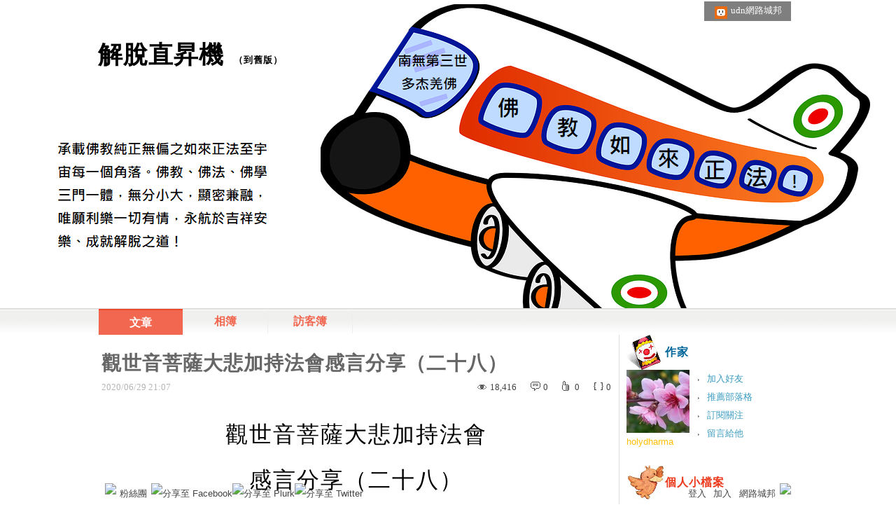

--- FILE ---
content_type: text/html;charset=UTF-8
request_url: https://blog.udn.com/holydharma/129872412
body_size: 19711
content:
<!DOCTYPE HTML PUBLIC "-//W3C//DTD HTML 4.01 Transitional//EN" "http://www.w3.org/TR/html4/loose.dtd">
<html><head>
<meta http-equiv="Content-Type" content="text/html; charset=utf-8">
<meta http-equiv="X-UA-Compatible" content="IE=EmulateIE10"/>
<link href="https://g.udn.com.tw/upfiles/B_ED/PSN_STYLE/layout_style204.css" rel="stylesheet" type="text/css">
<style type="text/css">#header {background: url(https://g.udn.com.tw/upfiles/B_HO/holydharma/PSN_PHOTO/745/f_23550745_1.png)}</style>
<style>
#article_show_content p {
  margin: 0 0 1em 0;   /* 段落間距 */
  line-height: 1.2;     /* 行距比例 */
}
</style><link rel="canonical" href="https://blog.udn.com/holydharma/129872412"/>
<title>觀世音菩薩大悲加持法會感言分享&#xff08;二十八&#xff09; - 解脫直昇機 - udn部落格</title>
<meta property="og:image" content="https://g.udn.com.tw/upfiles/B_HO/holydharma/PSN_PHOTO/772/f_25121772_1.png"/>
<meta property="og:type" content="article"/>
<meta property="og:description" content="觀世音菩薩大悲加持法會 感言分享（二十八）        觀世音菩薩大悲加持法會感言分享（二十八）       2016 年10月， 我又一次受到觀音菩薩的加持。這是我在一個月內第二次參加大悲觀音菩薩..."/>
<meta name="description" content="觀世音菩薩大悲加持法會 感言分享（二十八）        觀世音菩薩大悲加持法會感言分享（二十八）       2016 年10月， 我又一次受到觀音菩薩的加持。這是我在一個月內第二次參加大悲觀音菩薩..."/>
<meta property="og:url" content="http://blog.udn.com/holydharma/129872412"/>
<meta property="og:title" content="觀世音菩薩大悲加持法會感言分享&#xff08;二十八&#xff09; - 解脫直昇機 - udn部落格"/>
<meta property="fb:app_id" content="373444014290"/>
<meta http-equiv="content-language" content="zh-Hant-TW">
<meta property="fb:pages"content="400995531941" />
<link rel="shortcut icon" type="image/x-icon" href="https://g.udn.com.tw/community/img/common_all/favicon.png" />
<link href='https://g.udn.com.tw/community/img/common_all/favicon.png' rel='icon' type='image/x-icon'/>
<script type="text/javascript" src="https://g.udn.com.tw/community/js/ugc_2011/jquery.js"></script>
<script type="text/javascript" src="https://g.udn.com.tw/community/js/ugc_2011/jquery.idTabs.min.js"></script>
<script type="text/javascript" src="https://g.udn.com.tw/community/js/ugc_2011/jquery.lazyload.mini.js"></script>
<script type="text/javascript" charset="utf-8">
jQuery(document).ready(function(jQuery){
  jQuery(".lazyload_fadeIn img").lazyload({
		placeholder : "https://g.udn.com.tw/community/img/ugc_2011/grey.gif",
		effect : "fadeIn"
  });
});
</script>
<link rel="stylesheet" href="https://g.udn.com.tw/community/js/ugc_2011/prettyPhoto/css/prettyPhoto.css" type="text/css" media="screen" charset="utf-8">
<script src="https://g.udn.com.tw/community/js/ugc_2011/prettyPhoto/js/jquery.prettyPhoto.js" type="text/javascript" charset="utf-8"></script>
<script type="text/javascript" charset="utf-8">
	jQuery(document).ready(function(){
		if( jQuery("a[rel^='prettyPhoto']" ) ){
			jQuery("a[rel^='prettyPhoto']").prettyPhoto();
		}
	});
</script>
<!-- per project includes -->
<link rel="stylesheet" href="https://g.udn.com.tw/community/js/ugc_2011/tipsy-0.1.7/src/stylesheets/tipsy.css" type="text/css" />
<script type="text/javascript" src="https://g.udn.com.tw/community/js/ugc_2011/tipsy-0.1.7/src/javascripts/jquery.tipsy.js"></script>
<script type="text/javascript" charset="utf-8">
jQuery(document).ready(function() {
	if( jQuery('[title]') ){
		jQuery('[title]').tipsy();
	}
});
</script>
<!-- end per project includes -->
<script type="text/javascript" charset="utf-8">
// 寬窄欄中間那條線條要跟著到底
/*jQuery(document).ready(function(){
	if( jQuery("#content") ){
		if (jQuery("#content").height() < jQuery('#wrapper').outerHeight(true) ) {jQuery("#content").height( jQuery('#wrapper').outerHeight(true) );}
	}
});*/
</script>
<script src="https://g.udn.com.tw/community/js/jquery-ui-1.8.8.custom.min.js"></script>
<!-- Begin comScore Tag -->
<script>
  var _comscore = _comscore || [];
  _comscore.push({ c1: "2", c2: "7390954" });
  (function() {
    var s = document.createElement("script"), el = document.getElementsByTagName("script")[0]; s.async = true;
    s.src = (document.location.protocol == "https:" ? "https://sb" : "http://b") + ".scorecardresearch.com/beacon.js";
    el.parentNode.insertBefore(s, el);
  })();
</script>
<noscript>
  <img src="http://b.scorecardresearch.com/p?c1=2&c2=7390954&cv=2.0&cj=1" />
</noscript>
<!-- End comScore Tag -->
<script src="https://p.udn.com.tw/upf/static/common/udn-fingerprint.umd.js?2024112501"></script>
<script>function getCookie(name) {
 var value = "; " + document.cookie;
 var parts = value.split("; " + name + "=");
 if (parts.length == 2) return parts.pop().split(";").shift();
}
var _ga = getCookie('_ga');
var _gaA = _ga.split(".");
var google_id = '';
for (i=2;i<_gaA.length;i++) google_id = google_id+_gaA[i]+'.';
var user_id = getCookie("udnland");
if (typeof user_id === 'undefined') user_id = '';
google_id = google_id.substring(0,google_id.length-1);</script><script>var cat = "[]";
cat = ['blog','blog','','',''];
var auth_type = "未登入";
if(user_id != ""){
 auth_type = "已登入_會員";
}
window.dataLayer = window.dataLayer || [];  
dataLayer.push({
 'user_id': user_id,
 'google_id': google_id,
 'cat': cat,
 'content_tag': '',
 'auth_type': auth_type,
 'publication_date': '',
 'content_level':'',
 'ffid': JSON.parse(localStorage.getItem('UDN_FID'))?.FFID,
 'dfid': JSON.parse(localStorage.getItem('UDN_FID'))?.DFID 
});
</script><!-- Data Layer --><!-- Google Tag Manager -->
<script>(function(w,d,s,l,i){w[l]=w[l]||[];w[l].push({'gtm.start':
new Date().getTime(),event:'gtm.js'});var f=d.getElementsByTagName(s)[0],
j=d.createElement(s),dl=l!='dataLayer'?'&l='+l:'';j.async=true;j.src=
'https://www.googletagmanager.com/gtm.js?id='+i+dl;f.parentNode.insertBefore(j,f);
})(window,document,'script','dataLayer','GTM-MZ7WJTV');</script>
<!-- End Google Tag Manager -->
<script>
async function fetchData() {
  try {
    const response = await fetch('/v1/getCK.jsp');
    if (response.ok) {
      return await response.text();
    } else {
      throw new Error('Network response was not ok.');
    }
  } catch (error) {
    console.error('There was a problem with the fetch operation:', error);
  }
}

function analyCookies() {
  let cookies = document.cookie.split(';');
  let cookieList = [];

  for (let i = 0; i < cookies.length; i++) {
    let cookie = cookies[i].trim();
    let [name, value] = cookie.split('=');
    let size = cookie.length;
    cookieList.push({ name, value, size });
  }

  return cookieList;
}

function getTotalCookieSize(cookieList) {
  let totalSize = 0;

  for (let i = 0; i < cookieList.length; i++) {
    totalSize += cookieList[i].size;
  }

  return totalSize;
}

function deleteLargestCookie(cookieList) {
  let largestSize = 0;
  let largestIndex = -1;

  for (let i = 0; i < cookieList.length; i++) {
    if (cookieList[i].size > largestSize) {
      largestSize = cookieList[i].size;
      largestIndex = i;
    }
  }

  if (largestIndex !== -1) {
    document.cookie = cookieList[largestIndex].name + '=; expires=Thu, 01 Jan 1970 00:00:00 UTC; path=/; domain=udn.com;';
  }
}

(async () => {

  let cookieList = analyCookies();
  let totalSize = getTotalCookieSize(cookieList);

  if (totalSize > 7000) {
     await fetchData();   
    deleteLargestCookie(cookieList);
  }
})();

</script>
<script type="text/javascript" charset="utf-8">
	// 閒置頁面
	jQuery(document).ready(function(){
		jQuery('body,#show_box').click(function ()
		{	
			jQuery('#show_box').hide();
		});
		jQuery('body').click();
	});	

	var timeoutHandle = null;
	if( jQuery(window).width() > 749 )
	{
		idleState = false;
		idleWait = 300000; /* 5'm */
		//idleWait = 60000; /* 60's */
		jQuery(document).bind('mousemove click keydown scroll', function ()
		{	
			clearTimeout(timeoutHandle);
			timeoutHandle = setTimeout(function() {		
				jQuery( this ).show_box( '/v1/blog/idle.jsp' );				
				// ga
				_gaq.push(['_trackEvent', 'Idlepage_blog', 'popup', 'holydharma']);
			}, idleWait);
		});
		jQuery("body").trigger("mousemove");
	}

	/* 居中 */
	jQuery.fn.center = function () {
		var innerHeight = 430;
		var outerWidth = 860;
		var offsetWidth = 0;
		if ( this.innerHeight() != null && this.innerHeight() > 0 ) innerHeight = this.innerHeight();		
		if ( this.outerWidth() != null && this.outerWidth() > 0 ) outerWidth = this.outerWidth();
		if ( jQuery('#container').width() > 980 && jQuery('#container').width() < 1300 ) {
			offsetWidth = (jQuery(window).width() - jQuery('#container').width()) / 4;
		}
		this.css("position","absolute");
		this.css("top", Math.max(0, ((jQuery(window).height() - innerHeight) / 2) + jQuery(window).scrollTop()) + "px");
		this.css("left", Math.max(0, ((jQuery(window).width() - outerWidth) / 2) + jQuery(window).scrollLeft() - offsetWidth ) + "px");
		return this;
	}	

	jQuery.fn.show_box = function ( url ) {
		jQuery('#show_box').stop(true, true).load( url , function() {
			jQuery('#show_box .close').click(function () {		
				jQuery('#show_box').hide();
			});
		});
		jQuery('#show_box').fadeIn();	
	}
</script></head>
<body class="article">
<script type="text/javascript">
var maxArray = 6;
var action_status = new Array(maxArray+10);	
	function doGet( code, myUrl,message ) {
	if ( code > maxArray ) return;
	if ( action_status[code] == -1 ) { alert( " 您已"+message+"！"); return ;}
	   if ( myUrl == null || myUrl.indexOf("uid") ==  -1 ) return ;
	    jQuery.ajax( { 	type: "get",url: myUrl,cache: false, 
				success: function(msg) {
                if ( msg.length < 12 && msg.indexOf('會員') != -1 )
                 {				
				if ( confirm(msg) ) {
				var location=("https://member.udn.com/member/login.jsp?site=blog&redirect=https://blog.udn.com/uid=holydharma&f_ART_ID=129872412" );
                window.location.href = location;
                window.status=('Connecting to ' + "/v1/blog/article/article_show.jsp" + '  Please wait........');
                   } }	
                else
                { if ( msg.indexOf('已完成') != -1 )  action_status[code] = -1 ;
                  alert(msg);
                }				   
				}
			} ); 	
	}
	var page4view = 0 ;
	function getPage( pages , urlPara ) {
 var myUrl = "/blog/article/article_list_head_ajax.jsp"+"?uid="+"holydharma" ;
	  if ( pages < 0 )  {  pages = page4view  ;}
	   myUrl =  myUrl + "&pno="+pages ;
	   page4view = pages ;
	   if ( urlPara.length > 1 ) myUrl = myUrl+"&"+encodeURI(urlPara);
	    jQuery.ajax( { 	type: "get",url: myUrl,cache: false, 
				success: function(msg) { 
				document.getElementById('content').innerHTML =  msg;
				scrollTo(0,findPos(document.getElementById('content')) );
				}
			} ); 	
	}
function findPos(obj) {
	var curtop = 0;
	if (obj.offsetParent) {
		do {
			curtop += obj.offsetTop;
		} while (obj = obj.offsetParent);
	return [curtop];
	}
}
function check_page( grid ) {
 var pag_no = form_pagegoto.page_go.value;
    getPage(  pag_no-1, grid );
 }
function doNothing(){ return void(0); }
function popitup(url) { newwindow = window.open(url); }
function SetCwinHeight( obj ){
	//var iframeid=document.getElementById(myid); //iframe id
	var iframeid=obj; //iframe id
	if(document.getElementById){   
		if(iframeid && !window.opera){   
			if(iframeid.contentDocument && iframeid.contentDocument.body.offsetHeight){  
				iframeid.height = iframeid.contentDocument.body.offsetHeight+10; 
				//setTimeout( "SetCwinHeight( iframeid )", 7000 );
			}else if(iframeid.Document && iframeid.Document.body.scrollHeight){ 
				iframeid.height = iframeid.Document.body.scrollHeight+10;   
			}
		}
	}
}
function SetCwinHeightIframe( obj ){
	//var customIframe=document.getElementById(myid); //iframe id
	var customIframe = document.getElementById(obj); //iframe
	if( customIframe ){
		if(customIframe && !window.opera){
			if(customIframe.contentDocument && customIframe.contentDocument.body.offsetHeight){  
				customIframe.height = customIframe.contentDocument.body.offsetHeight+10; 
				//alert( customIframe.contentDocument.body.offsetHeight );
				//setTimeout( "SetCwinHeight( customIframe )", 7000 );
			}else if(customIframe.Document && customIframe.Document.body.scrollHeight){ 
				customIframe.height = customIframe.Document.body.scrollHeight+10;   
			}
		}
	}
}
</script><div id="top">

	<div id="top_body">

		<!--<script type="text/javascript">
		 jQuery(document).ready(function() {
			 jQuery(".topMenuAction").click( function() {
				 if (jQuery("#openCloseIdentifier").is(":hidden")) {
					 jQuery("#top_slider").animate({ 
						marginTop: "-212px"
						 }, 500 );
					// jQuery("#openCloseWrap span").html('+');
					 jQuery("#openCloseIdentifier").show();
				 } else {
					 jQuery("#top_slider").animate({ 
						marginTop: "0px"
						 }, 500 );
					// jQuery("#openCloseWrap span").html('-');
					 jQuery("#openCloseIdentifier").hide();
				 }
			 });  
		});
		</script>-->

		<div id="openCloseIdentifier"></div>

		<div id="top_slider">
			<div id="top_slider_content">Contents ...</div>
			<a id="logo_top_udn" href="http://udn.com"></a>
			<a href="https://blog.udn.com" class="topMenuAction" id="openCloseWrap">udn網路城邦</a>
		</div>
		<!-- /#top_slider --> 
	</div>
	<!-- /#top_body -->
	
</div>
<!-- /#top --><div id="context"><div id="container"><!-- header --><!-- Google Tag Manager (noscript) -->
<noscript><iframe src="https://www.googletagmanager.com/ns.html?id=GTM-MZ7WJTV"
height="0" width="0" style="display:none;visibility:hidden"></iframe></noscript>
<!-- End Google Tag Manager (noscript) -->
<div id="show_box"></div>
<div id="header">
	<div id="header_body">
		<div id="header_name"><a href="https://blog.udn.com/holydharma">解脫直昇機</a><span id="old_blog">　（<a href="http://classic-blog.udn.com/holydharma">到舊版</a>）</span></div>

		<div id="header_description">


</div>
		<!-- /#header_description -->

	</div>
	<!-- /#header_body -->
	
</div>
<!-- /#header --><!-- /header -->
<div id="menubar"><div id="menubar_body"><div id="menu"><dl>
<dt id="menu_1" class='on'><a href="https://blog.udn.com/holydharma/article">文章</a></dt><dt id="menu_2" ><a href="https://album.udn.com/holydharma">相簿</a></dt><dt id="menu_3" ><a href="https://blog.udn.com/holydharma/guestbook">訪客簿</a></dt></dl></div></div></div><div id="hills"></div>
<div id="wrapper"><div id="main"><div id="main_head"></div><div id="main_body"><div id="main_body_cont"><div id="content">
<div id="article_show"><div id="article_show_body"><div class="article_content_labels"> 
</div>
<div class="article_topic">觀世音菩薩大悲加持法會感言分享&#xff08;二十八&#xff09;</div>
<div class="article_datatime"><span class="yyyy">2020</span><span class="mm"><span class="slash">/</span>06</span><span class="dd"><span class="slash">/</span>29</span> <span class="hh">21</span><span class="ii"><span class="semicolon">:</span>07</span><!--<span class="ss"><span class="semicolon">:</span>22</span>--></div>
<div class="article_count">
<div class="article_count_view" title="瀏覽"><span>瀏覽</span>18,416</div>
<div class="article_count_comm" title="迴響" id="reply_msg"><span>迴響</span>0</div>
<div class="article_count_like" title="推薦"><span>推薦</span>0</div>
<div class="article_count_quote" title="引用"><span>引用</span>0</div>
</div>
<div id="article_show_content">
<p class="MsoNormal" style="text-align:center"><span style="font-size:large;font-family:標楷體;color:#000000"><span style="font-size:xx-large"><a href="/holydharma/129872412"><span style="color:#000000">觀世音菩薩大悲加持法會</span></a></span></span></p>
<p class="MsoNormal" style="text-align:center"><span style="font-size:large;font-family:標楷體;color:#000000"><span style="font-size:xx-large"><a href="/holydharma/129872412"><span style="color:#000000">感言分享&#xff08;二十八&#xff09;</span></a></span></span></p>
<p> </p>
<p><span style="font-family:標楷體"><a href="/holydharma/129872412" title="學習第三世多杰羌佛正法"><img src="https://g.udn.com.tw/upfiles/B_HO/holydharma/PSN_PHOTO/772/f_25121772_1.png" class="null" style="display:block;margin-left:auto;margin-right:auto" /></a></span></p>
<p class="MsoNormal"></p>
<p class="MsoNormal"> </p>
<p class="MsoNormal">  </p>
<p class="MsoNormal"></p>
<p class="MsoNormal" style="text-align:center"><span style="font-family:標楷體"><a href="/holydharma/129872412"><span style="font-size:x-large;color:#ff0000">觀世音菩薩大悲加持法會感言分享&#xff08;二十八&#xff09;</span></a></span></p>
<p class="MsoNormal"><span style="font-size:large;font-family:標楷體"> </span></p>
<p class="MsoNormal"></p>
<p class="MsoNormal"><span style="font-size:large;font-family:標楷體">    2016 年10月&#xff0c; 我又一次受到觀音菩薩的加持。這是我在一個月內第二次參加大悲觀音菩薩加持法會&#xff0c;而每一次都有殊勝的體驗。</span></p>
<p class="MsoNormal"><span style="font-family:標楷體"><span style="font-size:large"></span><span style="font-size:large"> </span></span></p>
<p class="MsoNormal"><span style="font-family:標楷體;font-size:large">    修法之前&#xff0c;當法師還在講解的時候&#xff0c;我的聲帶已經開始震動了&#xff0c;有一兩分鐘的時間&#xff0c;我站著雙手合十。就在法師講完的時候&#xff0c;我的喉嚨也停止了顫動&#xff01;接著法會開始&#xff0c;我按規定的姿勢做了幾分鐘&#xff0c;就聽到旁邊有人在唱“南無觀世音菩薩”多麼動聽啊&#xff01;像天使一樣。我的手臂開始向兩邊和後面伸展&#xff0c;同時我的頭慢慢向後仰&#xff0c;正在這時&#xff0c;一片白色的亮光出現在我的上方&#xff0c;非常潔白&#xff0c;純淨&#xff01;我就開懷大笑&#xff0c;感到非常自由和快樂。這時間&#xff0c;我聽到又有兩人也在唱頌“南無觀世音菩薩”&#xff0c;非常和諧動聽&#xff01;</span></p>
<p class="MsoNormal"><span style="font-family:標楷體"><span style="font-size:large"></span><span style="font-size:large"> </span></span></p>
<p class="MsoNormal"><span style="font-family:標楷體;font-size:large">    我很幸福地開始輕輕擺動手腕&#xff0c;然後把手臂高高舉起&#xff0c;指向天花板……忽然&#xff0c;我感到一股強烈的電流擊中我的手指&#xff0c;當時我的雙手正以很小的幅度快速地顫動著。我的上方那一片白色的亮光仍然籠罩著我&#xff0c;面前有一股微風從我的大腿吹向腳踝…… 此時&#xff0c;觀世音菩薩的形像出現了&#xff0c; 潔白&#xff0c;明亮&#xff0c;輕柔&#xff0c;繫著紅色的絲帶浮現在我的眼前。我沉浸在巨大的歡樂之中&#xff0c;好像全身每一個細胞都在笑…… 我感到自己已經到了佛陀的極樂世界&#xff01;我盡情&#xff0c;暢快地哈哈大笑著&#xff0c;那是發自內心的歡樂啊&#xff0c;笑著笑著&#xff0c;我差點兒出不上氣來&#xff0c;原來頭還向後仰著&#xff01;&#xff01;&#xff01;&#xff01;</span></p>
<p class="MsoNormal"><span style="font-family:標楷體"><span style="font-size:large"></span><span style="font-size:large"> </span></span></p>
<p class="MsoNormal"><span style="font-family:標楷體;font-size:large">    不知不覺地&#xff0c;我全身放鬆下來&#xff0c;頭向前傾&#xff0c;手臂放下&#xff0c;身子慢慢向前彎曲……這一瞬間&#xff0c;我的眼前全是藍色……隨即陷入一片漆黑&#xff0c;我的身體已不屬於我……我感到好像已沒有肉身&#xff01;</span></p>
<p class="MsoNormal"><span style="font-family:標楷體"><span style="font-size:large"></span><span style="font-size:large"> </span></span></p>
<p class="MsoNormal"><span style="font-family:標楷體;font-size:large">    法師宣布“停&#xff01;”加持結束&#xff0c;我們可以睜開眼睛了&#xff01;感覺時間過得真快&#xff0c;回想我所經歷的這一切&#xff0c;都是真實不虛的&#xff0c;而且是不由自主的&#xff0c;這都是來自南無大慈大悲觀世音菩薩的加持&#xff01;</span></p>
<p class="MsoNormal"><span style="font-family:標楷體"><span style="font-size:large"></span><span style="font-size:large"> </span></span></p>
<p class="MsoNormal"><span style="font-family:標楷體;font-size:large">    自從加持法會以後&#xff0c;我的腰椎疼痛的毛病得到了緩解&#xff0c;整個人平靜下來&#xff0c;感到比以前快樂和精神多了。</span></p>
<p class="MsoNormal"><span style="font-family:標楷體"><span style="font-size:large"></span><span style="font-size:large"> </span></span></p>
<p class="MsoNormal"><span style="font-family:標楷體;font-size:large">    我覺得觀音菩薩對我的這些加持&#xff0c;並不只是為了讓我一人受益&#xff0c;而是為了讓我更加堅定信仰和加強修煉&#xff0c;以便我能更好地幫助他人&#xff0c;讓大眾認識到此世此身就有機會可以擺脫痛苦&#xff0c;不必在苦難中煎熬&#xff01;衷心祝愿眾生離苦得樂&#xff0c;永遠健康&#xff01;</span></p>
<p class="MsoNormal"><span style="font-family:標楷體"><span style="font-size:large"></span><span style="font-size:large"> </span></span></p>
<p class="MsoNormal"><span style="font-family:標楷體;font-size:large">    我懷著一顆慚愧和感激的心&#xff0c;敬拜南無 <strong><span style="color:#ff0000"><a href="/holydharma/109859425"><span style="color:#ff0000">第三世多杰羌佛</span></a></span></strong> &#xff0c;感恩 <strong>羌佛</strong> 對眾生無私的大悲之心&#xff0c;為眾生的福慧康樂而承擔業力&#xff01;敬拜南無大慈大悲觀世音菩薩&#xff0c;感恩觀音菩薩救助我們這些眾生&#xff01;由衷地感激法師主持如此殊勝的法會和會後的放生儀式&#xff01;</span></p>
<p><span style="font-size:large;font-family:標楷體">  </span></p>
<p style="text-align:right"><span style="font-size:large;font-family:標楷體">佛弟子 Patricia Ann Farrell</span></p>
<p class="MsoNormal"></p>
<p> </p>
<p> </p>
<p> </p>
<p> </p>
<p>  </p>
<p> </p>
<p> </p>
<p> </p>
<p> </p>
<p> </p>
<p> </p>
<p> </p>
<p> </p>
<p> </p>
<p> </p>
<p> </p>
<p> </p>
<p> </p>
<p> </p>
<p> </p>
<p> </p>
<p> </p>
<p> </p>
<p><span style="font-family:標楷體"><a href="/holydharma/129872412"><span style="color:#ff0000;font-size:x-large;text-align:center">觀世音菩薩大悲加持法會</span><span style="color:#ff0000;font-size:x-large;text-align:center">感言分享&#xff08;二十八&#xff09;</span></a></span></p>
<p> </p>
<p> </p>
<p> </p>
<p> </p>
<p> </p>
<p></p>
<p>  </p>
<p style="margin:0px;padding:5px 0px 7px;color:#333333;letter-spacing:2px;text-align:justify;font-size:13px;font-family:times new roman"><span style="color:#ff0000;font-size:x-large;font-family:標楷體">文章鏈接&#xff1a;</span></p>
<p style="margin:0px;padding:5px 0px 7px;color:#333333;letter-spacing:2px;text-align:justify;font-size:13px;font-family:times new roman"><span style="font-size:x-large;color:#ff0000;font-family:標楷體"><a href="/holydharma/129872412"><span style="color:#ff0000">http://blog.udn.com/holydharma/129872412</span></a></span></p>
<p style="margin:0px;padding:5px 0px 7px;color:#333333;letter-spacing:2px;text-align:justify;font-size:13px;font-family:times new roman"></p>
<div id="article_show" style="font-size:13px;line-height:26px;color:#444444;text-align:justify;padding:20px 6px 10px 0px;letter-spacing:2px;font-family:times new roman">
<div id="article_show_body" style="line-height:26px">
<div id="article_show_content" style="font-size:15px;line-height:1.3;color:#333333;padding:30px 0px">
<div id="article_show_body" style="font-size:13px;line-height:26px;color:#444444">
<p class="MsoNormal" style="margin:0px;padding:5px 0px 7px;text-align:left">  </p>
<div id="article_show" style="line-height:26px;padding:20px 6px 10px 0px">
<div id="article_show_body" style="line-height:26px">
<div id="article_show_content" style="font-size:15px;line-height:1.3;color:#333333;padding:30px 0px">
<div id="article_show_body" style="font-size:13px;line-height:26px;color:#444444">
<div id="article_show" style="line-height:26px;padding:20px 6px 10px 0px">
<div id="article_show_body" style="line-height:26px">
<div id="article_show_body" style="line-height:26px">
<p style="margin:0px;padding:5px 0px 7px;text-align:left"><span style="font-size:large;font-family:標楷體"><span style="letter-spacing:1.5pt">第三世多杰羌佛辦公室&#xff1a; </span><span style="letter-spacing:1.5pt;color:blue"><a href="http://www.hhdcb3office.org/" style="color:#3a9bbf;outline:none">http://www.hhdcb3office.org</a></span></span></p>
<p style="margin:0cm 0cm 0.0001pt;padding:5px 0px 7px;text-align:left"><span style="font-size:large;font-family:標楷體">第三世多杰羌佛辦公室臉書&#xff1a; </span></p>
<p style="margin:0cm 0cm 0.0001pt;padding:5px 0px 7px;text-align:left"><span style="font-size:large;font-family:標楷體"><span style="letter-spacing:1.5pt"></span><span style="letter-spacing:1.5pt"><a href="https://m.facebook.com/hhdcb3office/" style="color:#3a9bbf;outline:none">https://m.facebook.com/hhdcb3office/</a></span><span style="letter-spacing:1.5pt"></span></span></p>
<p class="MsoNoSpacing" style="margin:0cm 0cm 0.0001pt;padding:5px 0px 7px;text-align:left"><span style="font-size:large;font-family:標楷體"><span style="letter-spacing:1.5pt">正宗聖法&#xff0e;聖法正宗&#xff1a; <a href="http://holydharma.pixnet.net/blog" style="color:#3a9bbf;outline:none">http://holydharma.pixnet.net/blog</a></span><span style="letter-spacing:1.5pt"></span></span></p>
<p class="MsoNoSpacing" style="margin:0cm 0cm 0.0001pt;padding:5px 0px 7px;text-align:left"><span style="font-size:large;font-family:標楷體"><span style="letter-spacing:1.5pt">解脫直昇機&#xff1a; </span><span style="letter-spacing:1.5pt"><span style="outline:none"><a href="/holydharma/article" style="color:#3a9bbf;outline:none">http://blog.udn.com/holydharma/article</a></span></span></span></p>
<p class="MsoNoSpacing" style="margin:0cm 0cm 0.0001pt;padding:5px 0px 7px;text-align:left"></p>
<p class="MsoNoSpacing" style="margin:0cm 0cm 0.0001pt;padding:5px 0px 7px;text-align:left">  </p>
</div>
</div>
</div>
</div>
</div>
</div>
</div>
</div>
</div>
</div>
</div>
<p style="margin:0px;padding:5px 0px 7px;color:#333333;letter-spacing:2px;text-align:justify;font-family:times new roman"><span style="font-family:標楷體"><span style="color:#444444;font-size:large">#</span><span style="font-size:13px;color:#ff0000"><strong style="font-size:large;letter-spacing:normal"><span style="outline:none"><span style="outline:none"><a href="/holydharma/109859425" style="color:#3a9bbf;outline:none"><span style="color:#ff0000">羌佛</span></a></span></span></strong></span><span style="font-size:large"><span style="color:#444444"> </span></span><span style="color:#444444;font-size:large">#</span><span style="font-size:13px;color:#ff0000"><strong style="font-size:large;letter-spacing:normal"><span style="outline:none"><a href="https://zh.wikipedia.org/wiki/%E5%A4%9A%E6%9D%B0%E7%BE%8C%E4%BD%9B" style="color:#3a9bbf;outline:none"><span style="color:#ff0000">多杰羌佛</span></a> </span></strong></span><span style="color:#444444;font-size:large">#</span><span style="font-size:13px;color:#ff0000"><strong style="font-size:large;letter-spacing:normal"><a href="/holydharma/109859425" style="color:#3a9bbf;outline:none"><span style="color:#ff0000">第三世多杰羌佛</span></a></strong></span><span style="color:#ff0000;font-size:large"><strong style="color:#3a9bbf;outline:none"><span style="outline:none"> </span></strong></span><span style="color:#444444;font-size:large">#</span><span style="font-size:13px;color:#ff0000"><strong style="font-size:large;letter-spacing:normal"><a href="/holydharma/109084559" style="color:#3a9bbf;outline:none"><span style="color:#ff0000">多杰羌佛第三世</span></a><font color="#3a9bbf"><span style="font-size:13px">  </span></font></strong></span><span style="color:#444444;font-size:large">#<strong><span style="color:#ff0000">三世多杰羌佛</span></strong></span><span style="font-size:13px;color:#ff0000"><strong style="font-size:large;letter-spacing:normal"><font color="#3a9bbf"><span style="font-size:13px">    </span></font></strong></span></span></p>
<p style="margin:0px;padding:5px 0px 7px;color:#333333;letter-spacing:2px;text-align:justify;font-family:times new roman"><span style="font-family:標楷體"><span style="font-size:13px;color:#ff0000"><strong style="font-size:large;letter-spacing:normal"><font color="#3a9bbf"><span style="font-size:13px"></span></font></strong></span><span style="color:#444444;font-size:large">#</span><a href="/holydharma/article" style="color:#3a9bbf;outline:none;font-size:large"><span style="color:#ff0000">解脫直昇機</span></a></span></p>
<p style="text-align:justify"><span style="font-family:標楷體"><font color="#ff0000" size="5"><span style="letter-spacing:2px"> </span></font></span></p>
<p style="text-align:justify"><font color="#ff0000" size="5"><span style="letter-spacing:2px"><br /></span></font></p>
</div></div></div><!-- /#article_show -->
<div class="article_tags"><a href="/search/search.jsp?uid=holydharma&select=5&Keywords=第三世多杰羌佛">第三世多杰羌佛</a>
<a href="/search/search.jsp?uid=holydharma&select=5&Keywords=第三世多杰羌佛法音">第三世多杰羌佛法音</a>
<a href="/search/search.jsp?uid=holydharma&select=5&Keywords=多杰羌佛第三世">多杰羌佛第三世</a>
<a href="/search/search.jsp?uid=holydharma&select=5&Keywords=第三世多杰羌佛 返老回春">第三世多杰羌佛 返老回春</a>
<a href="/search/search.jsp?uid=holydharma&select=5&Keywords=第三世多杰羌佛藝術">第三世多杰羌佛藝術</a>
<a href="/search/search.jsp?uid=holydharma&select=5&Keywords=第三世多杰羌佛正法">第三世多杰羌佛正法</a>
<a href="/search/search.jsp?uid=holydharma&select=5&Keywords=第三世多杰羌佛獲世界和平獎">第三世多杰羌佛獲世界和平獎</a>
<a href="/search/search.jsp?uid=holydharma&select=5&Keywords=第三世多杰羌佛佛法">第三世多杰羌佛佛法</a>
<a href="/search/search.jsp?uid=holydharma&select=5&Keywords=多杰羌佛">多杰羌佛</a>
<a href="/search/search.jsp?uid=holydharma&select=5&Keywords=第三世多杰羌佛新聞報導">第三世多杰羌佛新聞報導</a>
<a href="/search/search.jsp?uid=holydharma&select=5&Keywords=三世多杰羌佛">三世多杰羌佛</a>
<a href="/search/search.jsp?uid=holydharma&select=5&Keywords=解脫直昇機">解脫直昇機</a>
<a href="/search/search.jsp?uid=holydharma&select=5&Keywords=第三世多杰羌佛新聞">第三世多杰羌佛新聞</a>
<a href="/search/search.jsp?uid=holydharma&select=5&Keywords=第三世多杰羌佛公告">第三世多杰羌佛公告</a>
<a href="/search/search.jsp?uid=holydharma&select=5&Keywords=第三世多杰羌佛辦公室公告">第三世多杰羌佛辦公室公告</a>
<a href="/search/search.jsp?uid=holydharma&select=5&Keywords=羌佛">羌佛</a>
<a href="/search/search.jsp?uid=holydharma&select=5&Keywords=第三世多杰羌佛辦公室">第三世多杰羌佛辦公室</a>
<a href="/search/search.jsp?uid=holydharma&select=5&Keywords=第三世多杰羌佛經書">第三世多杰羌佛經書</a>
<a href="/search/search.jsp?uid=holydharma&select=5&Keywords=第三世多杰羌佛佛書">第三世多杰羌佛佛書</a>
<a href="/search/search.jsp?uid=holydharma&select=5&Keywords=第三世多杰羌佛說法">第三世多杰羌佛說法</a>
</div><div id="tools" class="clearfix">
<div id="tools_body">
<span id="to_response_btn" class="to_response"><a href="#echo_response">回覆</a></span>
<span class="recommend"><a href="javascript:pushArt();">推薦</a></span><span class="quote"><a href="javascript:doNothing()">引用</a><dl>
<dt><a href="https://blog.udn.com/article/article_quote.jsp?uid=holydharma&f_ART_ID=129872412&iframe=true&width=808&height=246" rel="prettyPhoto[whoquote]" >有誰引用</a></dt>
<dt><a href="https://blog.udn.com/manage/article/mag_post.jsp?xid=&f_ART_URL=https%3A%2F%2Fblog.udn.com%2Fholydharma%2F129872412&f_TB_URL=https%3A%2F%2Fblog.udn.com%2Farticle%2Ftrackback.jsp%3Fuid%3Dholydharma%26aid%3D129872412&f_TB_TITLE=%E8%A7%80%E4%B8%96%E9%9F%B3%E8%8F%A9%E8%96%A9%E5%A4%A7%E6%82%B2%E5%8A%A0%E6%8C%81%E6%B3%95%E6%9C%83%E6%84%9F%E8%A8%80%E5%88%86%E4%BA%AB%26%23xff08%3B%E4%BA%8C%E5%8D%81%E5%85%AB%26%23xff09%3B">我要引用</a></dt>
<dt><a href="https://blog.udn.com/article/article_quote_url.jsp?uid=holydharma&f_ART_ID=129872412&iframe=true&width=728&height=156" rel="prettyPhoto[quoteurl]">引用網址</a></dt>
</dl></span><!--<a href="/article/article_forward.jsp?f_TITLE=觀世音菩薩大悲加持法會感言分享&#xff08;二十八&#xff09;&f_ART_ID=129872412&uid=holydharma&iframe=true&width=728&height=252" rel="prettyPhoto[forward]" class="forward">轉寄</a>-->
<a href="/article/article_print.jsp?uid=holydharma&f_ART_ID=129872412&f_CODE=1769146921146" class="print">列印</a>
</div></div>
<div id="also"><div id="also_all">全站分類：<a href="/blog/rank/article_rank.jsp?f_type=uz">不分類</a><span>｜</span>
<a href="/blog/rank/article_rank.jsp?f_type=uz&f_sub_type=uz1">不分類</a></div>
<div id="also_my">自訂分類：<a href="https://blog.udn.com/holydharma?f_ART_CATE=1805810">觀音大悲加持法會感言分享</a></div>
下一則： <a href="/holydharma/129872318">觀世音菩薩大悲加持法會感言分享&#xff08;二十七&#xff09;</a><br></div>
<div id="interest"><div id="interest_head">你可能會有興趣的文章：</div>
<div id="interest_body">
<dl><dt><a href="https://blog.udn.com/holydharma/182762557">
<span><img src="https://g.udn.com.tw/upfiles/B_HO/holydharma/S_PSN_PHOTO/733/f_28895733_1.jpg"
 border="0"></span> 
南無第三世多杰羌佛佛誕(2025年新聞報導)</a></dt></dl></div></div>
<div id="_popIn_recommend"></div>
<script type="text/javascript">

    (function() {

        var pa = document.createElement('script'); pa.type = 'text/javascript'; pa.charset = "utf-8"; pa.async = true;

        pa.src = window.location.protocol + "//api.popin.cc/searchbox/udn_blog.js";

        var s = document.getElementsByTagName('script')[0]; s.parentNode.insertBefore(pa, s);

    })(); 

</script>


<div class="fb-comments" data-href="https://blog.udn.com/holydharma/129872412" data-numposts="3"></div>
<!-- /.fb-comments -->
<div id="response">
</div>
<script type="text/javascript" >
var curPage = -1;
function closePrettyPhotoIframe(){
//alert("closePrettyPhotoIframe - article_reply curPage= "+curPage);
	jQuery.prettyPhoto.close();
    replyMethod( curPage);
//	setTimeout("location.reload()", 100);
}
function set_curPage( my_pages ){ curPage = my_pages; }
 function closeForward(){
    alert( "信件已寄出." );
    jQuery.prettyPhoto.close();
        }

</script><script type="text/javascript" src="/jscript/tiny_mce/tiny_mce.js"></script>
<script type="text/javascript" src="/jscript/tiny_mce/tiny_mce_init.js"></script>
<form method="POST" name="frmMgNews" accept-charset="UTF-8" onSubmit="return checkInput()" >
<a name="echo_response"></a>
<div id="echo"><div id="echo_head" class="head">發表迴響</div><!-- /#echo_head--><div id="echo_body" class="body">
<div id="unsignin"><input name="unick" type="text" id="unick" value="暱稱" class="input_box">
<input name="email" type="text" id="email" value="E-Mail" class="input_box"> <input name="myurl" type="text" id="myurl" value="URL" class="input_box"><br>
<span class="signopen"><a href="https://member.udn.com/member/login.jsp?site=blog&redirect=https://blog.udn.com/holydharma/129872412">會員登入</a><!-- <dl>-->
<script type="text/javascript" >
//*		document.write('<dt><a href="javascript:window.location.href=\'https://member.udn.com/member/login.jsp?site=blog&redirect='+encodeURIComponent(window.location.href)+'\'" >udn</a></dt>'); */
</script>
<!--<dt><a href="####">facebook</a></dt><dt><a href="####">google</a></dt><dt><a href="####">yahoo</a></dt></dl>-->
</span></div><div id="htmlarea"><textarea name="art_body" id="art_body" cols="76" rows="15" class="mceAdvanced" ></textarea></div>
<div id="set"><label><input type="text" name="rand_num1" id="rand_num1" size="1" value="9" readonly="true"> + <input type="text" name="rand_num2" id="rand_num2" size="1" value="2" readonly="true"> = <input type="text" name="reply_key" id="reply_key" size="1" maxlength="2" value="">
								    ※ 請計算輸入數字</label>
<!--<label><input name="f_SEC_FLAG" type="checkbox" value="N">悄悄話</label>--></div><!-- /#set -->
<div class="button_align"><button type="submit" ><span>送出迴響</span></button></div></div><div id="echo_foot" class="foot"></div></div><!-- /#echo -->
<script type="text/javascript" >
		jQuery(function(){
			/* 加入 input 類型為 text, password 元件的聚焦事件 */
			jQuery("#echo_body :text , #set :password").focus(function(){
				/* 將這些物件聚焦時的 css */
				jQuery(this).css({background: "#fffceb"});
			});
			/* 加入 input 類型為 text, password 元件的失焦事件 */
			jQuery("#echo_body :text , #set :password").blur(function(){
				/* 將這些物件失焦時的 css */
				jQuery(this).css({background: "#fff"});
			});
			// 驗證表單內命名為的元件是否有值，若無則顯示提示文字。
			jQuery("#unick").focus( function(){
			 if ( jQuery(this).val() == "暱稱" ) 	jQuery(this).val('');
			})
			jQuery("#unick").blur( function(){
				if(jQuery(this).val() == "")
				{
					jQuery(this).val("暱稱").css({ color:"#f00" , border:"1px solid #f00" }).fadeIn();
				}
			})
			jQuery("#email").focus( function(){ 
				 if ( jQuery(this).val() == "E-Mail" ) jQuery(this).val('');
			})
			jQuery("#email").blur( function(){
				if(jQuery(this).val() == "") jQuery(this).val("E-Mail").css({ color:"#f00" , border:"1px solid #f00" }).fadeIn();
			})

			jQuery("#myurl").focus( function(){
			  if ( jQuery(this).val() == "URL" )	jQuery(this).val('');
			})
			jQuery("#myurl").blur( function(){
				if(jQuery(this).val() == "")
				{
					jQuery(this).val("URL").css({ color:"#f00" , border:"1px solid #f00" }).fadeIn();
				}
			})
			
			jQuery("#codeimg").focus( function(){
				jQuery(this).val('');
			})
			jQuery("#codeimg").blur( function(){
				if(jQuery(this).val() == "")
				{
					jQuery(this).val("請輸入").css({ color:"#f00" , border:"1px solid #f00" }).fadeIn();
				}
			})
		})
		</script>
</form>
<SCRIPT LANGUAGE=javascript >
<!--
    var fobj = document.frmMgNews;
	var reply_user = "holydharma";
    var reply_total = 0;
	var mb = false;
    function checkInput( ) {
    var member = "" ;
if ( member == '5b31f778' || member == '34a9de9c' || member == 'yiyi010811web47')	alert('checkInput begin');
    var ccontents = ""; 
	if ( mb == false ) {
if ( member == '5b31f778' || member == '34a9de9c' || member == 'yiyi010811web47')	alert('checkInput mobile false');		
		 ccontents = tinyMCE.get('art_body').getContent() ;
if ( member == '5b31f778' || member == '34a9de9c' || member == 'yiyi010811web47')	alert('checkInput after get content');		 
	} else {
if ( member == '5b31f778' || member == '34a9de9c' || member == 'yiyi010811web47')	alert('checkInput mobile true');		
		ccontents = fobj.art_body.value;
if ( member == '5b31f778' || member == '34a9de9c' || member == 'yiyi010811web47')	alert('checkInput after get content');		
	}	
    if ( ccontents == "" ) { alert( "內文 不可為空白 !" ); return false;   }
if ( member == '5b31f778' || member == '34a9de9c' || member == 'yiyi010811web47')	alert('checkInput after check content empty');
    if ( ccontents.length > 2400 ) { alert( "回應內容（包括HTML指令）長度不可超過 2400 字 !" );  return false; }
if ( member == '5b31f778' || member == '34a9de9c' || member == 'yiyi010811web47')	alert('checkInput after check content length');	
	var sign_flag = "N" ;
    var whomUrl = "uid="+"holydharma"+"&topic_id="+129872412 ;
    if ( member.length == 0 ) {
	  if ( fobj.unick.value == ""  || fobj.unick.value == "暱稱" ) {
		    alert( "email 不可為空白或暱稱 !" );
		    fobj.unick.focus();
		    return false; 	}
	  whomUrl = whomUrl + "&art_author="+fobj.unick.value;
      if ( fobj.email.value != "" && fobj.email.value != "E-Mail" ) {
          ccontents = ccontents + "("+fobj.email.value+")";
  	    }
	  if (fobj.reply_key.value == "" ) {
		    alert( "檢查碼 不可為空白 !" );
		    fobj.reply_key.focus();
		    return false; 	}
	  whomUrl = whomUrl + "&reply_key="+fobj.reply_key.value+"&rand_num1="+fobj.rand_num1.value+"&rand_num2="+fobj.rand_num2.value;	
	 }
	 else
	 {
	  if ( fobj.f_SHOW_SIGN.checked == true )
       sign_flag = "Y" ;
	  whomUrl = whomUrl + "&f_SHOW_SIGN="+sign_flag
	 }
//	 if ( reply != "" ) {  alert( "已發表過,如要再發表,請重新讀取(下載)網頁 !" ); return false;  }
	 var sec_flag = "0" ;
 	 whomUrl = whomUrl+"&art_body="+ encodeURIComponent(ccontents) +"&f_CODE="+"1769146921162"+"&art_topic="+"&f_SEC_FLAG="+sec_flag;
if ( member == '5b31f778' || member == '34a9de9c' || member == 'yiyi010811web47')	alert('checkInput before ajax call');		 
     jQuery.ajax( { url: "/blog/article/article_addart_ajax.jsp", type: "POST", data: whomUrl,dataType: "text" ,
		 success: function(msg){
if ( member == '5b31f778' || member == '34a9de9c' || member == 'yiyi010811web47')	alert('checkInput ajax post success');			 
				//if( msg.length < 50 ){
					if ( msg.indexOf("Incorrect") != -1 ) msg = "內容含特殊字或圖 請檢查！";
					alert( msg );
					if( msg.indexOf("發表完成") != -1 || msg.indexOf("擱置過久") != -1 ){
						//every thing is for firefox cache ---
						if ( mb == false ) { 
							tinyMCE.get('art_body').setContent(" ") ; 
						} else {
							jQuery("#art_body").val("") ;
						}
						//if ( reply_user == "memberfred")
						//{ //alert(document.getElementById('reply_msg').innerHTML); 
							  //}
						//else
						//window.location.href = 'https://blog.udn.com/holydharma/129872412?1769146921162#response'; 
						//      history.go(0); 
						reply_total ++;
						document.getElementById('reply_msg').innerHTML = "<span>迴響</span>"+reply_total;
						replyMethod( 0 ); 
					}	
				//}else{
				//	alert( "系統異常." );
				//}
				
		}
	} );
	return false;
}
-->
</SCRIPT>
<script type="text/javascript" > 
function replyMethod( page ) {
var myUrl = "/blog/article/article_reply_ajax.jsp?"+"uid=holydharma&f_ART_ID=129872412"+"&pno="+page;
jQuery.ajax( { type:"get",url: myUrl,cache: false, 
  success: function(transport){ 
document.getElementById('response').innerHTML =  transport; 
	var contentxt = "";
	var sign = 1 ;
	var ajax_whom = new Array(10);
	var ajax_url = new Array(10);
	var ajax_uid = new Array(10);
	var ajax_return = new Array(10);
	var ajax_index = 0 ;
	for ( ; sign > 0 ; )
     {
        sign = transport.indexOf("sign_" , sign+7 ) ;
		if ( sign != -1 )
		 {
		   var x1 = transport.indexOf("<SCRIPT" , sign+5 );
           if ( x1 > sign )
            {
            var whom = transport.substring(sign,sign+6) ;
		    var x2 = transport.indexOf("SCRIPT>" , x1+7 ); 
		    var myUrl = "http://blog"+transport.substring(x1+18,x2-3);
			var z0 = myUrl.indexOf("uid=" , 0 );
			var z1 = myUrl.indexOf("&" , z0+4 );
			if ( z1 != -1 )
			 ajax_uid[ajax_index] = myUrl.substring(z0+4,z1) ;
			else
			 {
			  z1 = myUrl.indexOf(" " , z0+4 );
			  if ( z1 != -1 )
			   ajax_uid[ajax_index] = myUrl.substring(z0+4,z1) ;
			  else
			   ajax_uid[ajax_index] = myUrl.substring( z0+4,myUrl.length ) ;
			 }
            ajax_whom[ajax_index] = whom ;
            ajax_url[ajax_index] = myUrl ;
//			new Ajax.Request( ajax_url[ajax_index],{   method: 'get',
			jQuery.ajax( { url: ajax_url[ajax_index], method: "get", cache: false, 
            onSuccess: function(myUrl_result) {
// link shall be put on head  on the this paeg for ajax not executing here to get css file			
// <link href=https://g.udn.com/community/img/css/uh_white.css rel=stylesheet type=text/css>
             var myResult = "";
// map for uid ---------- get uid to identify whom got ajax result ------------ 
             var my_index = 0 ;
             var me = "";
             for ( my_index = 0 ; my_index < ajax_index ; my_index ++ )
             {
			   var start = myUrl_result.indexOf( 'blog.udn.com/' , 0 )+13;
			   var my_uid = myUrl_result.substring( start,start+ajax_uid[my_index].length ) ;
              if ( ajax_whom[my_index] != "" && ajax_uid[my_index] ==  my_uid )
	           {
	             me = ajax_whom[my_index]; 
	             ajax_whom[my_index] = "";
	             break;
	          }
            }
// end of map for uid 
		 	 var y0 = 5 ;
			 var y1 = 5 ;
			 for ( ; y0 > 0 ;  )
			  {
               y0 = myUrl_result.indexOf("(" , y0 );
			   if ( y0 > y1 )
			    {
			       y1 = myUrl_result.indexOf(")" , y0+2 );
			       if ( y1 > y0 && y0 > 18 )
				    myResult = myResult + myUrl_result.substring(y0+2,y1-1) ;
				   y0 = y1 ;
			    }
			  }
             document.getElementById(me).innerHTML =  myResult; 		  
			 }
 			 } );
ajax_index ++ ;	 	 
		   }
		 }
     }
 }  }  );
 scrollTo(0,findPos(document.getElementById('response')) );
}
</script></div></div></div><div id="main_foot"></div></div>
<div id="sidebar"><div id="sidebar_head"></div><div id="sidebar_body"><div id="sidebar_body_cont">
<!-- //作家-->
		<script type="text/javascript" src="https://g.udn.com.tw/community/js/ugc_2011/colorbox/jquery.colorbox-min.js"></script>
<script>
jQuery(document).ready(function (){
	jQuery(".iframe").colorbox({iframe:true, width:"80%", height:"80%", overlayClose: false});
});
function MM_jumpMenu(targ,selObj,restore){ //v3.0
  eval(targ+".location='"+"https://blog.udn.com"+"/"+selObj.options[selObj.selectedIndex].value+"'"); 
  if (restore) selObj.selectedIndex=0;
}

var lastTime = -100;

function sendAdd(){
	var today = new Date();
	today_hour = today.getHours();
	today_minute = today.getMinutes();
	var time = today_hour+''+today_minute;
	var account = 'holydharma';
	var relation = '1';
	var type = '88607';
	var desc = '';
	var fun = 'ADD';

	if( time - lastTime < 1 ){
		alert( "功能使用間隔太短，請等待一段時間再次使用" );
	}else{
		jQuery.post('/blog/manage/friend/mag_addpeople_ajax.jsp', 
			{ account: account, f_FRD_RELATION: relation, f_FRD_TYPE: type, f_FRD_DESC: desc, f_fun: fun }, 
			function( data ) {
				alert( data );
				lastTime = time;
			}
		).fail(function() { console.log("系統異常，無法加入好友..."); });
	}
}

function sendOrder(){
	var today = new Date();
	today_hour = today.getHours();
	today_minute = today.getMinutes();
	var time = today_hour+''+today_minute;
	var uid = 'holydharma';
	var m = 'ADD';

	if( time - lastTime < 1 ){
		alert( "功能使用間隔太短，請等待一段時間再次使用" );
	}else{
		jQuery.post('/blog/manage/friend/mag_order_ajax.jsp', 
			{ uid: uid, m: m }, 
			function( data ) {
				alert( data );
				lastTime = time;
			}
		).fail(function() { console.log("系統異常，無法訂閱..."); });
	}
}

function moreOption(){
	var profileMenuDisplay = jQuery("#profile_more_menu").css("display");
	console.log( "profileMenuDisplay: " + profileMenuDisplay );
	if( "none" == profileMenuDisplay ){
		jQuery("#profile_more_menu").slideDown();
	}else{
		jQuery("#profile_more_menu").hide();
	}
}
</script>
<div id="profile">
<div id="profile_head" class="head">
作家</div>
<div id="profile_more" onClick="moreOption()" ></div>
<!-- pls refer to jsp\include\user\header_login.jsp --><!-- <dt><a href="####">加入好友</a></dt>-->
<dl id="profile_more_menu">
<dt><a href="/blog/manage/friend/mag_people_list.jsp?auto=Y&extendAccount=holydharma" target="_blank">加入好友</a></dt>
<dt><a href="javascript:doGet( 0 ,'/blog/inc_2011/psn_push_blog_ajax.jsp?uid=holydharma&176914=1769146921162','推薦過此部落格')">推薦部落格</a></dt> 
<dt><a href="javascript:sendOrder()">訂閱關注</a></dt>
<dt><a href="https://blog.udn.com/holydharma/guestbook">留言給他</a></dt>
</dl>
<div id="profile_body" class="body">
<a href="https://blog.udn.com/holydharma">
<img width="90" height="90" src="https://g.udn.com.tw/upfiles/B_HO/holydharma/PSN_MAIN/f_holydharma_2.jpg?20170315101500" border="0"></a><br /><a href='https://blog.udn.com/holydharma/detail'>holydharma</a>
</div>
<div id="profile_foot" class="foot">
</div>
</div><!--//個人小檔案-->
			<div id="procount"><div id="procount_head" class="head" >個人小檔案</div>
<div id="procount_body" class="body"><dl><dt><span>部落格推薦</span>：<b>0</b></dt>
<!--<dt><span>粉絲數</span>：<b>StringUtil.formatNumber(xx)</b></dt>--><dt><span>等級</span>：<b>7</b></dt>
<dt><span>點閱人氣</span>：<b>2,734,771</b></dt><dt><span>本日人氣</span>：<b>23</b></dt>
<dt><span>文章創作</span>：<b>585</b></dt>	<dt><span>相簿數</span>：<b>1</b></dt></dl></div><div id="procount_foot" class="foot"></div></div><!--//推薦分類-->
			<script type="text/javascript" src="https://g.udn.com.tw/community/js/ugc_2011/jstree/jquery.jstree.js"></script><div id="useful"><div id="useful_head" class="head">推薦連結</div><div id="useful_list" class="body" ><ul>
<li id="root0" rel="root"><a href="javascript:doNothing()">H.H. 第三世多杰羌佛</a><ul><li id="root0_0" ><a href="javascript:doNothing()" onclick="javascript:window.open('http://www.dorjechangbuddhaiii-compassion.blogspot.com','_blank')"> Dharma From H.H. Dorje Chang Buddha III_ Great Compassion</a></li>
<li id="root0_1" ><a href="javascript:doNothing()" onclick="javascript:window.open('http://www.greatprajna.org ','_blank')">般若智</a></li>
<li id="root0_2" ><a href="javascript:doNothing()" onclick="javascript:window.open('http://www.ibsahq.org','_blank')">國際佛教僧尼總會</a></li>
<li id="root0_3" ><a href="javascript:doNothing()" onclick="javascript:window.open('http://dharma-hhdorjechangbuddhaiii.org/','_blank')">Dharma From H.H. Dorje Chang Buddha III</a></li>
<li id="root0_4" ><a href="javascript:doNothing()" onclick="javascript:window.open('http://www.hhdcb3office.org/','_blank')">第三世多杰羌佛辦公室</a></li>
<li id="root0_5" ><a href="javascript:doNothing()" onclick="javascript:window.open('http://hzsmails.org/','_blank')">學習H.H.第三世多杰羌佛、南無釋迦牟尼佛正法</a></li>
<li id="root0_6" ><a href="javascript:doNothing()" onclick="javascript:window.open('http://www.huazangsi.org','_blank')">華藏寺</a></li>
<li id="root0_7" ><a href="javascript:doNothing()" onclick="javascript:window.open('http://holydharma.pixnet.net/blog','_blank')">正宗聖法．聖法正宗</a></li>
</ul></li></ul></div><div id="useful_foot" class="foot"></div></div>
<script type="text/javascript" class="source">
jQuery(function () {
	jQuery("#useful_list").jstree({
		"themes" : { "icons" : false,"dots" : true  },
		"plugins" : [ "themes", "html_data","ui" ]
	});
		//�`�I�����ƥ�  
	jQuery("#useful_list").delegate("a", "click", function(e) {window.location=this;   }); 
});
</script><!--//文章分類-->
			<script type="text/javascript" src="https://g.udn.com.tw/community/js/ugc_2011/jstree/jquery.jstree.js"></script>
<div id="category">
	<div id="category_head" class="head">文章分類</div>
	<div id="category_list" class="body"></div>
	<div id="category_foot" class="foot" style="height: 30px">
		<div style="display:inline-block; width:50px"><a href="javascript:moveTree(-1)" id="artcatePrev" style="display:none;">prev</a></div>
<div style="display:inline-block;"><a href="javascript:moveTree(1)" id="artcateNext" style="display:none">next</a></div>
</div>
</div>
<script type="text/javascript">
var itemName = "文章分類";
var totalPageNum = "2";
var curPage = 0;
var pId = "holydharma";
var fixTreeHeight = 0;

jQuery(function () {
	moveTree(1, 1);
});

function inctanceTree(){
	jQuery("#category_list").jstree({
		"html_data" : {
			"data" : jQuery("#category_list").html(),
            "ajax" : {
                "url" : "/blog/inc_2011/psn_artsubcate_ajax.jsp",
                "data" : function (n) {
                    return { id : n.attr ? n.attr("id") : 0, uid : pId };
                }
            }
        },
		"themes" : { "icons" : false,"dots" : true  },
		"plugins" : [ "themes", "html_data","ui" ]
	});
	jQuery("#category_list")
		.delegate("a", "click", function(e) {
			window.location=this;   
		});
}

function moveTree( num, init ){
	jQuery.get('/blog/inc_2011/psn_artcate_new_ajax.jsp'
				, {uid:pId, totalPageNum:totalPageNum, curPage:curPage, move:num, itemName:itemName}
				,"text")
		.done(function( data ) {
				jQuery("#category_list").hide();
				if( fixTreeHeight > 0 )
					jQuery("#category_list").css("height",fixTreeHeight);
				else
					jQuery("#category_list").css("height","720");
				jQuery("#category_list").html( data );
				inctanceTree();
				if( init == 1 ){
					jQuery("#category_list").fadeIn();
				}else{
					if( num < 0 )
						jQuery("#category_list").show('slide',{direction:'up'});
					else
						jQuery("#category_list").show('slide',{direction:'down'});
				}
				
				jQuery("#category_list").css("height","auto");
				curPage = curPage + num;
				managePrevNext();
				fixTreeHeight = jQuery("#category_list").height();
			})
		.fail(function() { console.log("系統異常..."); });
}

function managePrevNext(){
	if( (curPage-1) < 1 )
		jQuery("#artcatePrev").hide();
	else
		jQuery("#artcatePrev").show();

	if( (curPage+1) > totalPageNum )
		jQuery("#artcateNext").hide();
	else
		jQuery("#artcateNext").show();	
}
</script><!--//文章排行-->
			<div id="ranking"><div id="ranking_head" class="head">文章排行榜</div>
<div id="ranking_body" class="body"><ul id="ranking_body_tab" class="ranking_body_tab">
<li><a href='javascript:rank_art("new_view");'  class="selected">最新發表</a></li>
<li><a href='javascript:rank_art("new_rep");'>最新回應</a></li>
<li><a href='javascript:rank_art("new_push");'>最新推薦</a></li>
<li><a href='javascript:rank_art("hot_view");'>熱門瀏覽</a></li>
<li><a href='javascript:rank_art("hot_rep");'>熱門回應</a></li>
<li><a href='javascript:rank_art("hot_push");'>熱門推薦</a></li>
</ul><div id="ranking_body_tab_1" class="content">
<dl class="list">
<dt><a href="https://blog.udn.com/holydharma/182762557" class="main-title">南無第三世多杰羌佛佛誕(2025年新聞報導)</a></dt>
<dt><a href="https://blog.udn.com/holydharma/182754703" class="main-title">《南無第三世多杰羌佛經藏總集》新卷隆重發行 全球佛教徒蒞美&#xff0c;共沐佛恩迎經藏(美新社2025年報導)</a></dt>
<dt><a href="https://blog.udn.com/holydharma/182734305" class="main-title">世界佛子共迎南無羌佛佛誕 各地展開相關慶祝活動</a></dt>
<dt><a href="https://blog.udn.com/holydharma/182733909" class="main-title">【視頻】【ZWTV北美中旺電視】全球佛教徒蒞美迎《南無第三世多杰羌佛經藏總集》發行</a></dt>
<dt><a href="https://blog.udn.com/holydharma/182733780" class="main-title">【視頻】2025年恭迎南無第三世多杰羌佛佛誕法會 | 全球過千信衆南加沐佛恩迎經藏</a></dt>
<dt><a href="https://blog.udn.com/holydharma/182733521" class="main-title">「南無第三世多杰羌佛經藏總集」發行 全球佛教徒蒞美迎經藏賀佛誕</a></dt>
</dl></div></div><div id="ranking_foot" class="foot"></div></div>
<script type="text/javascript">
function rank_art( which ) {
 var url = "/blog/inc_2011/psn_article_ajax.jsp?uid="+"holydharma"+"&f_FUN_CODE="+which ;
 new Ajax.Request( url, {method: 'get',
 onSuccess: function(transport) { 
	document.getElementById("ranking_body").innerHTML  = transport.responseText;
 }  }  );
}
</script>
<!--//標籤-->
			<div id="tags"><div id="tags_head" class="head">標籤</div><div id="tags_body" class="body">
<a href="/search/search.jsp?uid=holydharma&select=5&Keywords=第三世多杰羌佛佛誕">第三世多杰羌佛佛誕</a>
<a href="/search/search.jsp?uid=holydharma&select=5&Keywords=南無第三世多杰羌佛佛誕">南無第三世多杰羌佛佛誕</a>
<a href="/search/search.jsp?uid=holydharma&select=5&Keywords=南無第三世多杰羌佛說法">南無第三世多杰羌佛說法</a>
<a href="/search/search.jsp?uid=holydharma&select=5&Keywords=第三世多杰羌佛經藏總集">第三世多杰羌佛經藏總集</a>
<a href="/search/search.jsp?uid=holydharma&select=5&Keywords=五明">五明</a>
<a href="/search/search.jsp?uid=holydharma&select=5&Keywords=密勒日巴尊者">密勒日巴尊者</a>
<a href="/search/search.jsp?uid=holydharma&select=5&Keywords=楞嚴經">楞嚴經</a>
<a href="/search/search.jsp?uid=holydharma&select=5&Keywords=六字大明咒">六字大明咒</a>
<a href="/search/search.jsp?uid=holydharma&select=5&Keywords=梵網經">梵網經</a>
<a href="/search/search.jsp?uid=holydharma&select=5&Keywords=慈悲三昧水懺法">慈悲三昧水懺法</a>
<a href="/search/search.jsp?uid=holydharma&select=5&Keywords=二十一尊救度母禮讚經">二十一尊救度母禮讚經</a>
<a href="/search/search.jsp?uid=holydharma&select=5&Keywords=玉花壽之王佛母">玉花壽之王佛母</a>
<a href="/search/search.jsp?uid=holydharma&select=5&Keywords=觀音菩薩">觀音菩薩</a>
<a href="/search/search.jsp?uid=holydharma&select=5&Keywords=心經">心經</a>
<a href="/search/search.jsp?uid=holydharma&select=5&Keywords=禪修">禪修</a>
<a href="/search/search.jsp?uid=holydharma&select=5&Keywords=了義經">了義經</a>
<a href="/search/search.jsp?uid=holydharma&select=5&Keywords=因海聖僧">因海聖僧</a>
<a href="/search/search.jsp?uid=holydharma&select=5&Keywords=金剛經">金剛經</a>
<a href="/search/search.jsp?uid=holydharma&select=5&Keywords=解脫大手印">解脫大手印</a>
<a href="/search/search.jsp?uid=holydharma&select=5&Keywords=蓮花生大師">蓮花生大師</a>
<a href="/search/search.jsp?uid=holydharma&select=5&Keywords=拿杵上座">拿杵上座</a>
<a href="/search/search.jsp?uid=holydharma&select=5&Keywords=菩提道損減增益法">菩提道損減增益法</a>
<a href="/search/search.jsp?uid=holydharma&select=5&Keywords=開初教尊">開初教尊</a>
<a href="/search/search.jsp?uid=holydharma&select=5&Keywords=世界大力士祖父">世界大力士祖父</a>
<a href="/search/search.jsp?uid=holydharma&select=5&Keywords=世界大力士">世界大力士</a>
<a href="/search/search.jsp?uid=holydharma&select=5&Keywords=旺扎上尊">旺扎上尊</a>
<a href="/search/search.jsp?uid=holydharma&select=5&Keywords=了義佛旨">了義佛旨</a>
<a href="/search/search.jsp?uid=holydharma&select=5&Keywords=佛降甘露">佛降甘露</a>
<a href="/search/search.jsp?uid=holydharma&select=5&Keywords=法王">法王</a>
<a href="/search/search.jsp?uid=holydharma&select=5&Keywords=馬頭明王水壇珠卦擇決">馬頭明王水壇珠卦擇決</a>
<a href="/search/search.jsp?uid=holydharma&select=5&Keywords=馬頭明王">馬頭明王</a>
<a href="/search/search.jsp?uid=holydharma&select=5&Keywords=第三世多杰羌佛五明">第三世多杰羌佛五明</a>
<a href="/search/search.jsp?uid=holydharma&select=5&Keywords=第三世多杰羌佛佛學">第三世多杰羌佛佛學</a>
<a href="/search/search.jsp?uid=holydharma&select=5&Keywords=第三世多杰佛書">第三世多杰佛書</a>
<a href="/search/search.jsp?uid=holydharma&select=5&Keywords=第三世多杰羌">第三世多杰羌</a>
<a href="/search/search.jsp?uid=holydharma&select=5&Keywords=第三世多杰羌佛說羌佛說法">第三世多杰羌佛說羌佛說法</a>
<a href="/search/search.jsp?uid=holydharma&select=5&Keywords=第三世多杰羌佛說說法">第三世多杰羌佛說說法</a>
<a href="/search/search.jsp?uid=holydharma&select=5&Keywords=第三世多杰羌佛說法">第三世多杰羌佛說法</a>
<a href="/search/search.jsp?uid=holydharma&select=5&Keywords=第三世多杰羌佛佛書">第三世多杰羌佛佛書</a>
<a href="/search/search.jsp?uid=holydharma&select=5&Keywords=第三世多杰羌佛經書">第三世多杰羌佛經書</a>
<a href="/search/search.jsp?uid=holydharma&select=5&Keywords=.H.Dorje Chang Buddha">.H.Dorje Chang Buddha</a>
<a href="/search/search.jsp?uid=holydharma&select=5&Keywords=H.H.Dorje Chang Buddha">H.H.Dorje Chang Buddha</a>
<a href="/search/search.jsp?uid=holydharma&select=5&Keywords=正聖法正宗">正聖法正宗</a>
<a href="/search/search.jsp?uid=holydharma&select=5&Keywords=佛">佛</a>
<a href="/search/search.jsp?uid=holydharma&select=5&Keywords=人生">人生</a>
<a href="/search/search.jsp?uid=holydharma&select=5&Keywords=Dorje Chang Buddha  #Buddha">Dorje Chang Buddha  #Buddha</a>
<a href="/search/search.jsp?uid=holydharma&select=5&Keywords=解脱直昇機">解脱直昇機</a>
<a href="/search/search.jsp?uid=holydharma&select=5&Keywords=仰諤大法王仰諤益西諾布大法王">仰諤大法王仰諤益西諾布大法王</a>
<a href="/search/search.jsp?uid=holydharma&select=5&Keywords=籍心經說真諦">籍心經說真諦</a>
<a href="/search/search.jsp?uid=holydharma&select=5&Keywords=觀世音菩薩大悲加持法會">觀世音菩薩大悲加持法會</a>
<a href="/search/search.jsp?uid=holydharma&select=5&Keywords=Buddha">Buddha</a>
<a href="/search/search.jsp?uid=holydharma&select=5&Keywords=H.H.Dorje Chang Buddha III">H.H.Dorje Chang Buddha III</a>
<a href="/search/search.jsp?uid=holydharma&select=5&Keywords=Dorje Chang Buddha">Dorje Chang Buddha</a>
<a href="/search/search.jsp?uid=holydharma&select=5&Keywords=H.H. Dorje Chang Buddha III">H.H. Dorje Chang Buddha III</a>
<a href="/search/search.jsp?uid=holydharma&select=5&Keywords=第三多杰羌">第三多杰羌</a>
<a href="/search/search.jsp?uid=holydharma&select=5&Keywords=第三世多杰羌佛辦公室">第三世多杰羌佛辦公室</a>
<a href="/search/search.jsp?uid=holydharma&select=5&Keywords=正法聯盟">正法聯盟</a>
<a href="/search/search.jsp?uid=holydharma&select=5&Keywords=佛陀">佛陀</a>
<a href="/search/search.jsp?uid=holydharma&select=5&Keywords=#多杰羌佛">#多杰羌佛</a>
<a href="/search/search.jsp?uid=holydharma&select=5&Keywords=第三世多 杰羌佛辦公室公告">第三世多 杰羌佛辦公室公告</a>
<a href="/search/search.jsp?uid=holydharma&select=5&Keywords=什麼叫修行">什麼叫修行</a>
<a href="/search/search.jsp?uid=holydharma&select=5&Keywords=三世多杰羌佛法音">三世多杰羌佛法音</a>
<a href="/search/search.jsp?uid=holydharma&select=5&Keywords=羌佛">羌佛</a>
<a href="/search/search.jsp?uid=holydharma&select=5&Keywords=仰諤益西諾布總持大法王">仰諤益西諾布總持大法王</a>
<a href="/search/search.jsp?uid=holydharma&select=5&Keywords=雲高益西諾布">雲高益西諾布</a>
<a href="/search/search.jsp?uid=holydharma&select=5&Keywords=仰谔益西诺布大法王">仰谔益西诺布大法王</a>
<a href="/search/search.jsp?uid=holydharma&select=5&Keywords=仰谔大法王">仰谔大法王</a>
<a href="/search/search.jsp?uid=holydharma&select=5&Keywords=大法王仰谔益西诺布">大法王仰谔益西诺布</a>
<a href="/search/search.jsp?uid=holydharma&select=5&Keywords=解脱直升机">解脱直升机</a>
<a href="/search/search.jsp?uid=holydharma&select=5&Keywords=正宗圣法">正宗圣法</a>
<a href="/search/search.jsp?uid=holydharma&select=5&Keywords=大法王仰諤益西諾布">大法王仰諤益西諾布</a>
<a href="/search/search.jsp?uid=holydharma&select=5&Keywords=仰諤大法王">仰諤大法王</a>
<a href="/search/search.jsp?uid=holydharma&select=5&Keywords=第三世  多杰羌佛">第三世  多杰羌佛</a>
<a href="/search/search.jsp?uid=holydharma&select=5&Keywords=南無第三世多杰佛">南無第三世多杰佛</a>
<a href="/search/search.jsp?uid=holydharma&select=5&Keywords=H.H.  第三世多杰羌佛">H.H.  第三世多杰羌佛</a>
<a href="/search/search.jsp?uid=holydharma&select=5&Keywords=第三世多  杰羌佛辦公室公告">第三世多  杰羌佛辦公室公告</a>
<a href="/search/search.jsp?uid=holydharma&select=5&Keywords=愣嚴經">愣嚴經</a>
<a href="/search/search.jsp?uid=holydharma&select=5&Keywords=阿彌陀佛">阿彌陀佛</a>
<a href="/search/search.jsp?uid=holydharma&select=5&Keywords=觀世音菩薩">觀世音菩薩</a>
<a href="/search/search.jsp?uid=holydharma&select=5&Keywords=南無羌佛">南無羌佛</a>
<a href="/search/search.jsp?uid=holydharma&select=5&Keywords=釋迦牟尼佛">釋迦牟尼佛</a>
<a href="/search/search.jsp?uid=holydharma&select=5&Keywords=舍利弗">舍利弗</a>
<a href="/search/search.jsp?uid=holydharma&select=5&Keywords=摩訶目犍連">摩訶目犍連</a>
<a href="/search/search.jsp?uid=holydharma&select=5&Keywords=大迦葉尊者">大迦葉尊者</a>
<a href="/search/search.jsp?uid=holydharma&select=5&Keywords=揭開真相">揭開真相</a>
<a href="/search/search.jsp?uid=holydharma&select=5&Keywords=正宗聖法&#xff0e;聖法正宗">正宗聖法&#xff0e;聖法正宗</a>
<a href="/search/search.jsp?uid=holydharma&select=5&Keywords=第三世多杰羌佛辦公室公告">第三世多杰羌佛辦公室公告</a>
<a href="/search/search.jsp?uid=holydharma&select=5&Keywords=陳寶生">陳寶生</a>
<a href="/search/search.jsp?uid=holydharma&select=5&Keywords=正宗聖法‧聖法正宗">正宗聖法‧聖法正宗</a>
<a href="/search/search.jsp?uid=holydharma&select=5&Keywords=第三世多杰羌佛公告">第三世多杰羌佛公告</a>
<a href="/search/search.jsp?uid=holydharma&select=5&Keywords=H.H.第三世多杰羌佛">H.H.第三世多杰羌佛</a>
<a href="/search/search.jsp?uid=holydharma&select=5&Keywords=佛教新聞">佛教新聞</a>
<a href="/search/search.jsp?uid=holydharma&select=5&Keywords=仰諤益西諾布大法王">仰諤益西諾布大法王</a>
<a href="/search/search.jsp?uid=holydharma&select=5&Keywords=仰諤益西諾布">仰諤益西諾布</a>
<a href="/search/search.jsp?uid=holydharma&select=5&Keywords=Dorje Chang Buddha III">Dorje Chang Buddha III</a>
<a href="/search/search.jsp?uid=holydharma&select=5&Keywords=眾生平等皆度">眾生平等皆度</a>
<a href="/search/search.jsp?uid=holydharma&select=5&Keywords=义云高艺术">义云高艺术</a>
<a href="/search/search.jsp?uid=holydharma&select=5&Keywords=义云高大师">义云高大师</a>
<a href="/search/search.jsp?uid=holydharma&select=5&Keywords=佛法">佛法</a>
<a href="/search/search.jsp?uid=holydharma&select=5&Keywords=义云高">义云高</a>
</div><div id="tags_foot" class="foot"></div></div></div><!-- /#sidebar_body_cont --></div><!-- /#sidebar_body --><div id="sidebar_foot"></div><!-- /#sidebar_foot --></div><!-- /#sidebar --></div><!-- /#wrapper --></div><!-- /#container -->
<div id="footer">
			
			<div id="footer_body">

				<div id="go_top"><a href="#top">▲top</a></div>

				<div id="footer_info">本部落格刊登之內容為作者個人自行提供上傳，不代表 udn 立場。</div>

				<div id="footer_link"><a target="_blank" href="http://event.udn.com/AD/">刊登網站廣告</a>︱<a target="_blank" href="http://co.udn.com/CORP/">關於我們</a>︱<a href="https://blog.udn.com/betablog">常見問題</a>︱<a href="https://member.udn.com/member/privacy.htm" target="_blank">服務條款</a>︱<a href="https://city.udn.com/service/doc/copyright.jsp">著作權聲明</a>︱<a href="http://www.udngroup.com/members/udn_privacy">隱私權聲明</a>︱<a target="_blank" href="mailto:netinn@udngroup.com">客服</a></div>
				<!-- /#footer_link -->

				<div id="copyright">Powered by <a target="_blank" href="http://udn.com">udn.com</a></div>
				<!-- /#copyright -->

			</div>
			<!-- /#footer_body -->
				
		</div>
		<!-- /#footer -->
<!-- run by blog-seednet-02.udn.com --></div><link href="https://g.udn.com.tw/community/img/css/ugc_2011/toolbar.css" rel="stylesheet" type="text/css">
<script language="javascript1.2" src="/community/js/cookieSetup.js"></script>
<script>
var my_tb_display= GetCkValue('my_tb_display');
var account = GetCkValue('udnmember');
var nickname= '';
</script>
<script language="javascript" type="text/javascript">
<!--
// 選單數目
var nav_item = 6;
function nav_show(lv)
{
	if(document.getElementById(lv) && document.getElementById(lv).style.display!='block')
	{
		document.getElementById(lv).style.display='block';
	}
	for(var i=1;i<nav_item+1;i++)
	{
		if(document.getElementById("sub_" + i) && "sub_" + i != lv)
		{
			document.getElementById("sub_" + i).style.display='none';
		}
	}
}

function setfooterbar( my_tb_display ) {
	var pars = 'f_MY_TB_DISPLAY=' + my_tb_display;	
	var myAjax = new Ajax.Request(
			'/blog/manage/set_footerbar.jsp',
			{
				method: 'GET',
				parameters: pars
			});
}

-->
</script>
<script language="javascript" type="text/javascript">
<!--
//var $jq = jQuery.noConflict();
jQuery(function(){
		// FireFox
		jQuery("embed").attr("wmode", "transparent");

    // IE
    var embedTag;
    jQuery("embed").each(function(i) {
        embedTag = jQuery(this).attr("outerHTML");
        if ((embedTag != null) && (embedTag.length > 0)) {
            embedTag = embedTag.replace(/embed /gi, "embed wmode=\"transparent\" ");
            jQuery(this).attr("outerHTML", embedTag);
        }
        // This "else" was added
        else {
            jQuery(this).wrap("<div></div>");
        }
    });		
		if( navigator.platform == 'iPad' || navigator.platform == 'iPhone' || navigator.platform == 'iPod' ) { 
			jQuery("#footerbar").css("position", "static");
			jQuery("#footerbar_open").css("position", "static");
		}		
		document.getElementById('footerbar').style.display = 'block';
		var mystatus = document.getElementById('footerbar').style.display;
		if ( my_tb_display.length > 0 ) {
			document.getElementById('footerbar').style.display = my_tb_display;
			mystatus = my_tb_display;
		}
    if (mystatus == 'none') {  	
        jQuery("#footerbar").slideUp("fast"); 
        jQuery('#footerbar_open').slideDown("fast");    	
    } else {     	
        jQuery('#footerbar').slideDown("fast");
        jQuery('#footerbar_open').slideUp("fast");   	
    }		
    jQuery(".footerbar_switch").click(function(){
    		var status = document.getElementById('footerbar').style.display;   		
        if (status == 'none') {     	
            jQuery('#footerbar').slideDown("fast");
            jQuery('#footerbar_open').slideUp("fast");
            setCookie("my_tb_display","block",false,"/","","","null");
            setfooterbar('block');
        } else {
						// $('#footerbar_open_btn').attr("src",'https://g.udn.com/community/img/common_all_2007/btoolbar_openbar.gif');					
            jQuery("#footerbar").slideUp("fast"); 
            jQuery('#footerbar_open').slideDown("fast");
            setCookie("my_tb_display","none",false,"/","","","null");
            setfooterbar('none');
        }
    });
		
});
-->
</script>
<div id="footerbar_open">

	<div id="footerbar_open_center">
	<div class="footerbar_switch" style="cursor:pointer;" id="footerbar_open_btn"><img src="https://g.udn.com/community/img/common_all_2007/btoolbar_openbar.gif" border="0"></div>
	<!-- /footerbar_open_btn -->
	</div>
	<!-- /footerbar_open_center -->
	
</div>
<!-- /footerbar_open -->

<div id="footerbar" style="text-align:center">

	<div id="tb_periphery">
	
		<div id="tb_periphery_left">
		
			<div class="box">
				<a href="http://www.facebook.com/udnugc" target="_blank" title="粉絲團"><img src="https://g.udn.com/community/img/common_all_2007/btoolbar_icon_f.gif" border="0"></a>
				  <a href="http://www.facebook.com/udnugc" target="_blank" class="dfm" onMouseOver="if ( document.getElementById('sub_1').style.display != 'block' ) nav_show('sub_1')" onMouseOut="if ( document.getElementById('sub_1').style.display == 'block' ) document.getElementById('sub_1').style.display = 'none'">粉絲團</a>
					<div id="sub_1" onMouseOver="if ( document.getElementById('sub_1').style.display != 'block' ) nav_show('sub_1')" onMouseOut="if ( document.getElementById('sub_1').style.display == 'block' ) document.getElementById('sub_1').style.display = 'none'">
						<div class="fb-page" data-href="https://www.facebook.com/udnugc" data-width="535" data-height="587" data-hide-cover="false" data-show-facepile="true" data-show-posts="true" data-adapt-container-width="false"><div class="fb-xfbml-parse-ignore"><blockquote cite="https://www.facebook.com/udnugc"><a href="https://www.facebook.com/udnugc">udn部落格</a></blockquote></div></div>
					</div>
				</div>
			<script src="https://g.udn.com/bookmark/bookmark-new3.js"></script>
			<div class="tb_interval"></div>
				<div class="box"><a href="javascript:addFacebook();"><img src="https://g.udn.com/community/img/common_all_2007/btoolbar_icon_facebook.gif" title="分享至 Facebook" border="0"></a> <a href="javascript:addPlurk();"><img src="https://g.udn.com/community/img/common_all_2007/btoolbar_icon_plurk.gif" title="分享至 Plurk" border="0"></a> <a href="javascript:addTwitter();"><img src="https://g.udn.com/community/img/common_all_2007/btoolbar_icon_twitter.gif" title="分享至 Twitter" border="0"></a></div>
			</div>
		<!-- /tb_periphery_left -->


		
		<div id="tb_periphery_right">		
			<script>
	if (account.length == 0){
		document.write('	<div id="sign" class="box"><a href="javascript:window.location.href=\'https://member.udn.com/member/login.jsp?site=city&redirect='+encodeURIComponent(window.location.href)+'\'" class="alink">登入</a><a href="javascript:window.location.href=\'https://member.udn.com/member/login.jsp?site=city&action=register&redirect='+encodeURIComponent(window.location.href)+'\'" class="alink">加入</a></div>');		
		document.write('			<div class="tb_interval"></div>');
		document.write('			<div onMouseOver="nav_show(\'sub_4\')" onMouseOut="nav_show(\'navigation\')" class="box"><a href="https://blog.udn.com" class="dfm">網路城邦</a>');
		document.write('				<div id="sub_4">');
		document.write('          <table border="0" cellpadding="0" cellspacing="0" style="font:13px/160% Verdana, Arial, Helvetica, sans-serif;width:220px">');
		document.write('            <tr>');
		document.write('              <th><a href="https://blog.udn.com">部落格</a></th>');
		document.write('            </tr>');
		document.write('            <tr>');
		document.write('              <td><a href="https://blog.udn.com/webadmin">電小二</a></td>');
		document.write('            </tr>');
		document.write('            <tr>');
		document.write('              <td><a href="https://blog.udn.com/actadmin">電小E</a></td>');
		document.write('            </tr>');
		document.write('            <tr>');
		document.write('              <td><a href="https://blog.udn.com/popoadmin">電小PO</a></td>');
		document.write('            </tr>');
		document.write('          </table>');
		document.write('        </div>');
		document.write('			</div>');
  } else {
		document.write('			<div id="member_area" onMouseOver="nav_show(\'sub_5\')" onMouseOut="nav_show(\'navigation\')" class="box"><a class="dfm">Hi!</a>');
		document.write('					<div id="sub_5" onMouseOut="nav_show(\'navigation\')">');
		document.write('						<dl>');
		document.write('	            <dd><a href="javascript:window.location.href=\'https://member.udn.com/member/ProcessLogout?redirect='+encodeURIComponent(window.location.href)+'\'">登出</a></dd>');				
		document.write('	            <dd><a href="https://member.udn.com/member/center.jsp">會員中心</a></dd>');					
		document.write('	   					<dd><a href="https://blog.udn.com/manage/album/mag_post_album.jsp">上傳照片</a></dd>');
		document.write('							<dd><a href="https://blog.udn.com/manage/article/mag_post.jsp?xid=" class="noline">發表文章</a></dd>');
		document.write('						</dl>');
		document.write('					</div>');
		document.write('			</div>');
		document.write('			<div class="tb_interval"></div>');		
		document.write('			<div onMouseOver="nav_show(\'sub_6\')" class="box"><a href="https://blog.udn.com/manage/dashboard.jsp" class="dfm">我的</a>');
		document.write('				<div id="sub_6" onMouseOut="nav_show(\'navigation\')">');
		document.write('					<dl>');
		document.write('					<dd><a href="https://album.udn.com/' + account + '">我的相簿</a></dd>');
		document.write('					<dd><a href="https://blog.udn.com/' + account + '">我的部落格</a></dd>');
		document.write('					<dd><a href="https://blog.udn.com/manage/dashboard.jsp" class="noline">我的管理中心</a></dd>');
		document.write('					</dl>');
		document.write('				</div>');
		document.write('			</div>');
		document.write('			<div class="tb_interval"></div>');
		document.write('			<div onMouseOver="nav_show(\'sub_4\')" onMouseOut="nav_show(\'navigation\')" class="box"><a href="https://blog.udn.com" class="dfm">網路城邦</a>');
		document.write('        <div id="sub_4">');
		document.write('          <table border="0" cellpadding="0" cellspacing="0" style="font:13px/160% Verdana, Arial, Helvetica, sans-serif;width:220px">');
		document.write('            <tr>');
		document.write('              <th><a href="https://blog.udn.com">部落格</a></th>');
		document.write('            </tr>');
		document.write('            <tr>');
		document.write('              <td><a href="https://blog.udn.com/webadmin">電小二</a></td>');
		document.write('            </tr>');
		document.write('            <tr>');
		document.write('              <td><a href="https://blog.udn.com/actadmin">電小E</a></td>');
		document.write('            </tr>');
		document.write('            <tr>'); 
		document.write('              <td><a href="https://blog.udn.com/popoadmin">電小PO</a></td>');
		document.write('            </tr>');
		document.write('          </table>');
		document.write('        </div>');
		document.write('			</div>');
  }
</script><div class="tb_interval"></div>
						
			<div class="box footerbar_switch" style="cursor:pointer"><img src="https://g.udn.com/community/img/common_all_2007/btoolbar_closebar.gif" border="0"></div>
			
			
		</div>
		<!-- /tb_periphery_right -->
		
	</div>
	<!-- /tb_periphery -->
	
</div>
<div id="fb-root"></div>
<script>(function(d, s, id) {
  var js, fjs = d.getElementsByTagName(s)[0];
  if (d.getElementById(id)) return;
  js = d.createElement(s); js.id = id;
  js.src = "//connect.facebook.net/zh_TW/sdk.js#xfbml=1&version=v3.1&appId=373444014290";
  fjs.parentNode.insertBefore(js, fjs);
}(document, 'script', 'facebook-jssdk'));</script>
<!-- /footerbar --><script language="JavaScript" type="text/JavaScript">
<!--
function pushArt() {
    window.location.href = 'https://blog.udn.com/article/push_art.jsp?uid=holydharma&f_ART_ID=129872412&176914=1769146921179';
}

jQuery(document).ready(function(){
	if( jQuery("#htmlarea").length == 0 ){
		jQuery("#to_response_btn").hide();
	}
});
-->
</script>
</body></html>

--- FILE ---
content_type: text/html;charset=UTF-8
request_url: https://blog.udn.com/blog/inc_2011/psn_artcate_new_ajax.jsp?uid=holydharma&totalPageNum=2&curPage=0&move=1&itemName=%E6%96%87%E7%AB%A0%E5%88%86%E9%A1%9E
body_size: 808
content:
<ul>
<li id="root_1781063"  >
		<a href="https://blog.udn.com/holydharma/article?f_ART_CATE=1781063">正法聯盟宗旨(1)</a>
	</li>
<li id="root_1541089"  >
		<a href="https://blog.udn.com/holydharma/article?f_ART_CATE=1541089">學習H.H.第三世多杰羌佛佛法心得(79)</a>
	</li>
<li id="root_1544233"  >
		<a href="https://blog.udn.com/holydharma/article?f_ART_CATE=1544233">正法寶典-第二大類  H.H.第三世多杰羌佛的聖蹟佛格(24)</a>
	</li>
<li id="root_1544235" class='jstree-closed' >
		<a href="https://blog.udn.com/holydharma/article?f_ART_CATE=1544235">H.H.第三世多杰羌佛(義雲高大師)藝術(19)</a>
	</li>
<li id="root_1601755"  >
		<a href="https://blog.udn.com/holydharma/article?f_ART_CATE=1601755">DHARMA FROM H.H. DORJE CHANG BUDDHA III(9)</a>
	</li>
<li id="root_1606035" class='jstree-closed' >
		<a href="https://blog.udn.com/holydharma/article?f_ART_CATE=1606035">H.H.第三世多杰羌佛簡介(4)</a>
	</li>
<li id="root_1624772" class='jstree-closed' >
		<a href="https://blog.udn.com/holydharma/article?f_ART_CATE=1624772">H.H.第三世多杰羌佛新聞報導(142)</a>
	</li>
<li id="root_1628368" class='jstree-closed' >
		<a href="https://blog.udn.com/holydharma/article?f_ART_CATE=1628368">第三世多杰羌佛辦公室公告(49)</a>
	</li>
<li id="root_1631827" class='jstree-closed' >
		<a href="https://blog.udn.com/holydharma/article?f_ART_CATE=1631827">拉珍文集(25)</a>
	</li>
<li id="root_1606025" class='jstree-closed' >
		<a href="https://blog.udn.com/holydharma/article?f_ART_CATE=1606025">世界佛教總部公告(107)</a>
	</li>
<li id="root_1649593" class='jstree-closed' >
		<a href="https://blog.udn.com/holydharma/article?f_ART_CATE=1649593">正法寶典(2)</a>
	</li>
<li id="root_1731228" class='jstree-closed' >
		<a href="https://blog.udn.com/holydharma/article?f_ART_CATE=1731228">H.H.第三世多杰羌佛著作(2)</a>
	</li>
<li id="root_1741723" class='jstree-closed' >
		<a href="https://blog.udn.com/holydharma/article?f_ART_CATE=1741723">佛教公案(5)</a>
	</li>
<li id="root_1748933" class='jstree-closed' >
		<a href="https://blog.udn.com/holydharma/article?f_ART_CATE=1748933">國際佛教僧尼總會(7)</a>
	</li>
<li id="root_1756972" class='jstree-closed' >
		<a href="https://blog.udn.com/holydharma/article?f_ART_CATE=1756972">摧邪顕正(0)</a>
	</li>
<li id="root_1760171" class='jstree-closed' >
		<a href="https://blog.udn.com/holydharma/article?f_ART_CATE=1760171">世界法音出版社(0)</a>
	</li>
<li id="root_1760569" class='jstree-closed' >
		<a href="https://blog.udn.com/holydharma/article?f_ART_CATE=1760569">仰諤益西諾布大法王(3)</a>
	</li>
<li id="root_1777233"  >
		<a href="https://blog.udn.com/holydharma/article?f_ART_CATE=1777233">第三世多杰羌佛說世法哲言(21)</a>
	</li>
<li id="root_1787597"  >
		<a href="https://blog.udn.com/holydharma/article?f_ART_CATE=1787597">揭開真相(2)</a>
	</li>
<li id="root_1805769"  >
		<a href="https://blog.udn.com/holydharma/article?f_ART_CATE=1805769">H.H.第三世多杰羌佛書法(1)</a>
	</li>
<li id="root_1805797"  >
		<a href="https://blog.udn.com/holydharma/article?f_ART_CATE=1805797">第三世多杰羌佛辦公室來函印證  (2)</a>
	</li>
<li id="root_1805810"  >
		<a href="https://blog.udn.com/holydharma/article?f_ART_CATE=1805810">觀音大悲加持法會感言分享(25)</a>
	</li>
<li id="root_1844990"  >
		<a href="https://blog.udn.com/holydharma/article?f_ART_CATE=1844990">正法聯盟放生活動(1)</a>
	</li>
<li id="root_1866527"  >
		<a href="https://blog.udn.com/holydharma/article?f_ART_CATE=1866527">藝術作品(0)</a>
	</li>
<li id="root_1866528"  >
		<a href="https://blog.udn.com/holydharma/article?f_ART_CATE=1866528">懺悔文(2)</a>
	</li>
<li id="root_1894513"  >
		<a href="https://blog.udn.com/holydharma/article?f_ART_CATE=1894513">聖蹟寺(5)</a>
	</li>
<li id="root_1905374"  >
		<a href="https://blog.udn.com/holydharma/article?f_ART_CATE=1905374">佛教故事(5)</a>
	</li>
<li id="root_1906956"  >
		<a href="https://blog.udn.com/holydharma/article?f_ART_CATE=1906956">第三世多杰羌佛辦公室說明(2)</a>
	</li>
<li id="root_1917109"  >
		<a href="https://blog.udn.com/holydharma/article?f_ART_CATE=1917109">轉發文章(2)</a>
	</li>
<li id="root_1965702"  >
		<a href="https://blog.udn.com/holydharma/article?f_ART_CATE=1965702">馬頭明王水壇珠卦法(3)</a>
	</li>
</ul>


--- FILE ---
content_type: application/javascript;charset=UTF-8
request_url: https://tw.popin.cc/popin_discovery/recommend?mode=new&url=https%3A%2F%2Fblog.udn.com%2Fholydharma%2F129872412&&device=pc&media=blog.udn.com&extra=mac&agency=cnplus&topn=50&ad=10&r_category=all&country=tw&redirect=false&uid=73a0bdd216846e4337e1769146925607&info=eyJ1c2VyX3RkX29zIjoiTWFjIiwidXNlcl90ZF9vc192ZXJzaW9uIjoiMTAuMTUuNyIsInVzZXJfdGRfYnJvd3NlciI6IkNocm9tZSIsInVzZXJfdGRfYnJvd3Nlcl92ZXJzaW9uIjoiMTMxLjAuMCIsInVzZXJfdGRfc2NyZWVuIjoiMTI4MHg3MjAiLCJ1c2VyX3RkX3ZpZXdwb3J0IjoiMTI4MHg3MjAiLCJ1c2VyX3RkX3VzZXJfYWdlbnQiOiJNb3ppbGxhLzUuMCAoTWFjaW50b3NoOyBJbnRlbCBNYWMgT1MgWCAxMF8xNV83KSBBcHBsZVdlYktpdC81MzcuMzYgKEtIVE1MLCBsaWtlIEdlY2tvKSBDaHJvbWUvMTMxLjAuMC4wIFNhZmFyaS81MzcuMzY7IENsYXVkZUJvdC8xLjA7ICtjbGF1ZGVib3RAYW50aHJvcGljLmNvbSkiLCJ1c2VyX3RkX3JlZmVycmVyIjoiIiwidXNlcl90ZF9wYXRoIjoiL2hvbHlkaGFybWEvMTI5ODcyNDEyIiwidXNlcl90ZF9jaGFyc2V0IjoidXRmLTgiLCJ1c2VyX3RkX2xhbmd1YWdlIjoiZW4tdXNAcG9zaXgiLCJ1c2VyX3RkX2NvbG9yIjoiMjQtYml0IiwidXNlcl90ZF90aXRsZSI6IiVFOCVBNyU4MCVFNCVCOCU5NiVFOSU5RiVCMyVFOCU4RiVBOSVFOCU5NiVBOSVFNSVBNCVBNyVFNiU4MiVCMiVFNSU4QSVBMCVFNiU4QyU4MSVFNiVCMyU5NSVFNiU5QyU4MyVFNiU4NCU5RiVFOCVBOCU4MCVFNSU4OCU4NiVFNCVCQSVBQiVFRiVCQyU4OCVFNCVCQSU4QyVFNSU4RCU4MSVFNSU4NSVBQiVFRiVCQyU4OSUyMC0lMjAlRTglQTclQTMlRTglODQlQUIlRTclOUIlQjQlRTYlOTglODclRTYlQTklOUYlMjAtJTIwdWRuJUU5JTgzJUE4JUU4JTkwJUJEJUU2JUEwJUJDIiwidXNlcl90ZF91cmwiOiJodHRwczovL2Jsb2cudWRuLmNvbS9ob2x5ZGhhcm1hLzEyOTg3MjQxMiIsInVzZXJfdGRfcGxhdGZvcm0iOiJMaW51eCB4ODZfNjQiLCJ1c2VyX3RkX2hvc3QiOiJibG9nLnVkbi5jb20iLCJ1c2VyX2RldmljZSI6InBjIiwidXNlcl90aW1lIjoxNzY5MTQ2OTI1NjA4LCJmcnVpdF9ib3hfcG9zaXRpb24iOiIiLCJmcnVpdF9zdHlsZSI6IiJ9&alg=ltr&callback=_p6_a0e72967d9e5
body_size: 17728
content:
_p6_a0e72967d9e5({"author_name":null,"image":"","common_category":null,"image_url":null,"title":"","category":"","keyword":[],"url":"https://blog.udn.com/holydharma/129872412","pubdate":"","related":[],"hot":[],"share":0,"pop":[],"ad":[{"_id":"661e6535324ed172b08b4568","dsp":"appier","title":"當年的楓之谷回來了 楓之谷世界","image":"https://cr.adsappier.com/i/ff142eb5-c796-4d40-a946-c00ca6993733/Rne4pOE_1751451124241_0.jpeg","origin_url":"https://tw.c.appier.net/xclk?bidobjid=E4-Nb_SICXKZM-eiLgpzaQ&cid=UT1gSoEXQL-tBE-pl1JEBQ&crid=tIdJ-wVKQkKNE7sonMbilA&crpid=g6KLTkf-SnC3n-fZsUAPwQ&soid=WYaH&partner_id=0ZbOxc8zecjd&bx=Cylxwnu_7qGVKqGRoruz7qoQ7qZV206-uY79uqa1wYVB3yzs3bQ9wmOWu1x1c8sRuqaRK4lNZLM12qu-uYOPuqa1U8Squ1x1U8A121uVo4u-uYOPJ1u_uqGxKqGsKqZ9o4lO&ui=CylYc8Myuqa1or69oqGDKqGVonQV70o_2qGxujR&consent=1&ddhh=oqoWoM","url":"https://a.popin.cc/popin_redirect/redirect?lp=https%3A%2F%2Ftw.c.appier.net%2Fxclk%3Fbidobjid%3DE4-Nb_SICXKZM-eiLgpzaQ%26cid%3DUT1gSoEXQL-tBE-pl1JEBQ%26crid%3DtIdJ-wVKQkKNE7sonMbilA%26crpid%3Dg6KLTkf-SnC3n-fZsUAPwQ%26soid%3DWYaH%26partner_id%3D0ZbOxc8zecjd%26bx%3DCylxwnu_7qGVKqGRoruz7qoQ7qZV206-uY79uqa1wYVB3yzs3bQ9wmOWu1x1c8sRuqaRK4lNZLM12qu-uYOPuqa1U8Squ1x1U8A121uVo4u-uYOPJ1u_uqGxKqGsKqZ9o4lO%26ui%3DCylYc8Myuqa1or69oqGDKqGVonQV70o_2qGxujR%26consent%3D1%26ddhh%3DoqoWoM&data=[base64]&token=bcd8acbe2cb6968af2e1&t=1769146927010&uid=73a0bdd216846e4337e1769146925607&crypto=eqjhcHcXUU-dUoYIYnx7XHaFF_dq4NgFnE6bqXd6xKU=","imp":"https://a.popin.cc/popin_redirect/redirect?lp=&data=[base64]&token=bcd8acbe2cb6968af2e1&t=1769146927010&uid=73a0bdd216846e4337e1769146925607&type=imp","media":"Maplestory Worlds","campaign":"661e62fd324ed12b388b4567","nid":"661e6535324ed172b08b4568","imptrackers":["https://ss-jp2.appiersig.com/winshowimg?bidobjid=E4-Nb_SICXKZM-eiLgpzaQ&cid=UT1gSoEXQL-tBE-pl1JEBQ&crid=tIdJ-wVKQkKNE7sonMbilA&crpid=g6KLTkf-SnC3n-fZsUAPwQ&soid=WYaH&partner_id=0ZbOxc8zecjd&bx=Cylxwnu_7qGVKqGRoruz7qoQ7qZV206-uY79uqa1wYVB3yzs3bQ9wmOWu1x1c8sRuqaRK4lNZLM12qu-uYOPuqa1U8Squ1x1U8A121uVo4u-uYOPJ1u_uqGxKqGsKqZ9o4lO&ui=CylYc8Myuqa1or69oqGDKqGVonQV70o_2qGxujR&consent=1&ddhh=oqoWoM&price=0.061114129638671875","https://vst.c.appier.net/w?cid=UT1gSoEXQL-tBE-pl1JEBQ&crid=tIdJ-wVKQkKNE7sonMbilA&crpid=g6KLTkf-SnC3n-fZsUAPwQ&bidobjid=E4-Nb_SICXKZM-eiLgpzaQ&partner_id=0ZbOxc8zecjd&tracking_ns=622d4f6d43bf814&consent=1&w=1","https://gocm.c.appier.net/popin","https://abr.ge/@maplestoryworlds/appier?ad_creative=gl_artale_upd_wolmyopq&ad_group=appier_broad&ad_id=&campaign=1-1_gl_tw_250424&campaign_id=&click_id=UT1gSoEXQL-tBE-pl1JEBQ.E4-Nb_SICXKZM-eiLgpzaQ&content=pc_tw&routing_short_id=c2scrk&sub_id=appier_broad&term=gl_artale_upd_wolmyopq&tracking_template_id=8401036b5b450b109782956327e3f443&ad_type=view&_atrk_c=UT1gSoEXQL-tBE-pl1JEBQ&_atrk_cr=tIdJ-wVKQkKNE7sonMbilA&_atrk_pt=0ZbOxc8zecjd&_atrk_bi=E4-Nb_SICXKZM-eiLgpzaQ&_atrk_f=${appierfsk}","https://mt-usw.appiersig.com/event?bidobjid=E4-Nb_SICXKZM-eiLgpzaQ&cid=UT1gSoEXQL-tBE-pl1JEBQ&oid=TbOw08gTQ3SyhML0FPS_pA&partner_id=0ZbOxc8zecjd&s2s=0&event=show&loc=show&dm=&osv=10.15.7.0&adj=0&cn=0wYVB3yzs3bQ9wmOW&url=[base64]"],"clicktrackers":[],"score":0.0018699318377321972,"score2":0.0018699318377321972,"privacy":"","image_fit":true},{"_id":"527862805","title":"75%男性兩週說讚，有御瑪卡的男性就是如此地帥！","image":"https://imageaws.popin.cc/ML/9f3754747f05b273e2d6caf2c60d9837.png","origin_url":"","url":"https://trace.popin.cc/ju/ic?tn=6e22bb022cd37340eb88f5c2f2512e40&trackingid=6d53512cc6295dfed06fd40ba9059c4c&acid=33395&data=[base64]&uid=73a0bdd216846e4337e1769146925607&mguid=&gprice=NW7B2Ui_OyXeHVrt6opgmBbBanA1Sdwr2Cw-Q247TwU&pb=d","imp":"","media":"三得利健康網路商店","campaign":"4215424","nid":"527862805","imptrackers":["https://trace.popin.cc/ju/ic?tn=6e22bb022cd37340eb88f5c2f2512e40&trackingid=6d53512cc6295dfed06fd40ba9059c4c&acid=33395&data=[base64]&uid=73a0bdd216846e4337e1769146925607&mguid="],"clicktrackers":["https://a.popin.cc/popin_redirect/redirect?lp=&data=eyJjIjoiNiIsInR6IjoidHciLCJuaWQiOiI1Mjc4NjI4MDUiLCJjYW1wYWlnbiI6IjQyMTU0MjQiLCJtZWRpYSI6ImJsb2cudWRuLmNvbSIsImRtZiI6Im0iLCJwYWdlX3R5cGUiOiIiLCJjYXRlZ29yeSI6IiIsImRldmljZSI6InBjIiwicGIiOiIifQ==&token=6d53512cc6295dfed06fd40ba9059c4c&t=1769146927010&uid=73a0bdd216846e4337e1769146925607&nc=1&crypto=eqjhcHcXUU-dUoYIYnx7XHaFF_dq4NgFnE6bqXd6xKU="],"score":2.475327499007843E-4,"score2":2.55205E-4,"privacy":"","trackingid":"6d53512cc6295dfed06fd40ba9059c4c","c2":7.089003338478506E-5,"c3":0.0,"image_fit":true,"image_background":0,"c":6.0,"userid":"4A_迪艾思_三得利_御瑪卡"},{"_id":"525079984","title":"我們都吃了5年以上20倍濃縮三得利御瑪卡現在就體驗","image":"https://imageaws.popin.cc/ML/e87c5e587eaeac683c0e763a129411da.png","origin_url":"","url":"https://trace.popin.cc/ju/ic?tn=6e22bb022cd37340eb88f5c2f2512e40&trackingid=100bee3e9b3ceace57f90b739c0df32b&acid=33395&data=[base64]&uid=73a0bdd216846e4337e1769146925607&mguid=&gprice=U0CHzmH_AwuEA2ib9Nprl3G3dMXf0D22G7J4lDBtBI8&pb=d","imp":"","media":"三得利健康網路商店","campaign":"4215424","nid":"525079984","imptrackers":["https://trace.popin.cc/ju/ic?tn=6e22bb022cd37340eb88f5c2f2512e40&trackingid=100bee3e9b3ceace57f90b739c0df32b&acid=33395&data=[base64]&uid=73a0bdd216846e4337e1769146925607&mguid="],"clicktrackers":["https://a.popin.cc/popin_redirect/redirect?lp=&data=eyJjIjoiNiIsInR6IjoidHciLCJuaWQiOiI1MjUwNzk5ODQiLCJjYW1wYWlnbiI6IjQyMTU0MjQiLCJtZWRpYSI6ImJsb2cudWRuLmNvbSIsImRtZiI6Im0iLCJwYWdlX3R5cGUiOiIiLCJjYXRlZ29yeSI6IiIsImRldmljZSI6InBjIiwicGIiOiIifQ==&token=100bee3e9b3ceace57f90b739c0df32b&t=1769146927010&uid=73a0bdd216846e4337e1769146925607&nc=1&crypto=eqjhcHcXUU-dUoYIYnx7XHaFF_dq4NgFnE6bqXd6xKU="],"score":2.225040985511129E-4,"score2":2.2940099999999998E-4,"privacy":"","trackingid":"100bee3e9b3ceace57f90b739c0df32b","c2":6.372283678501844E-5,"c3":0.0,"image_fit":true,"image_background":0,"c":6.0,"userid":"4A_迪艾思_三得利_御瑪卡"},{"_id":"526429712","title":"[御瑪卡]讓男人不再逃避 正面對決","image":"https://imageaws.popin.cc/ML/1c613f76b884634a0c5d40d068f96dc3.png","origin_url":"","url":"https://trace.popin.cc/ju/ic?tn=6e22bb022cd37340eb88f5c2f2512e40&trackingid=b40f8fdf626814757c506c07e0abf7e8&acid=33395&data=[base64]&uid=73a0bdd216846e4337e1769146925607&mguid=&gprice=UByyiEpY7ztLEx0ddWZkaCUfCT29bBq3mwDFeoGuVao&pb=d","imp":"","media":"三得利健康網路商店","campaign":"4506667","nid":"526429712","imptrackers":["https://trace.popin.cc/ju/ic?tn=6e22bb022cd37340eb88f5c2f2512e40&trackingid=b40f8fdf626814757c506c07e0abf7e8&acid=33395&data=[base64]&uid=73a0bdd216846e4337e1769146925607&mguid="],"clicktrackers":["https://a.popin.cc/popin_redirect/redirect?lp=&data=eyJjIjoiNiIsInR6IjoidHciLCJuaWQiOiI1MjY0Mjk3MTIiLCJjYW1wYWlnbiI6IjQ1MDY2NjciLCJtZWRpYSI6ImJsb2cudWRuLmNvbSIsImRtZiI6Im0iLCJwYWdlX3R5cGUiOiIiLCJjYXRlZ29yeSI6IiIsImRldmljZSI6InBjIiwicGIiOiIifQ==&token=b40f8fdf626814757c506c07e0abf7e8&t=1769146927010&uid=73a0bdd216846e4337e1769146925607&nc=1&crypto=eqjhcHcXUU-dUoYIYnx7XHaFF_dq4NgFnE6bqXd6xKU="],"score":2.138450419105787E-4,"score2":2.20473E-4,"privacy":"","trackingid":"b40f8fdf626814757c506c07e0abf7e8","c2":6.124090577941388E-5,"c3":0.0,"image_fit":true,"image_background":0,"c":6.0,"userid":"4A_迪艾思_三得利_御瑪卡"},{"_id":"531583299","title":"【御瑪卡】我們不敢說自己多強 但起碼能滿足你的需求","image":"https://imageaws.popin.cc/ML/abb9d8b951ad049c07f5553f3d205ad4.png","origin_url":"","url":"https://trace.popin.cc/ju/ic?tn=6e22bb022cd37340eb88f5c2f2512e40&trackingid=fec0f899aa9ccabce8761a7218a340c6&acid=33395&data=[base64]&uid=73a0bdd216846e4337e1769146925607&mguid=&gprice=qXpHLNNxM5RTNsD6g88vmWUDSRUTn7DFRd6CCkjU_9A&pb=d","imp":"","media":"三得利健康網路商店","campaign":"4553582","nid":"531583299","imptrackers":["https://trace.popin.cc/ju/ic?tn=6e22bb022cd37340eb88f5c2f2512e40&trackingid=fec0f899aa9ccabce8761a7218a340c6&acid=33395&data=[base64]&uid=73a0bdd216846e4337e1769146925607&mguid="],"clicktrackers":["https://a.popin.cc/popin_redirect/redirect?lp=&data=eyJjIjoiNiIsInR6IjoidHciLCJuaWQiOiI1MzE1ODMyOTkiLCJjYW1wYWlnbiI6IjQ1NTM1ODIiLCJtZWRpYSI6ImJsb2cudWRuLmNvbSIsImRtZiI6Im0iLCJwYWdlX3R5cGUiOiIiLCJjYXRlZ29yeSI6IiIsImRldmljZSI6InBjIiwicGIiOiIifQ==&token=fec0f899aa9ccabce8761a7218a340c6&t=1769146927011&uid=73a0bdd216846e4337e1769146925607&nc=1&crypto=eqjhcHcXUU-dUoYIYnx7XHaFF_dq4NgFnE6bqXd6xKU="],"score":1.9175373839656554E-4,"score2":1.9769700000000001E-4,"privacy":"","trackingid":"fec0f899aa9ccabce8761a7218a340c6","c2":5.491340925800614E-5,"c3":0.0,"image_fit":true,"image_background":0,"c":6.0,"userid":"4A_迪艾思_三得利_御瑪卡"},{"_id":"257616596","title":"上班看電腦 眼睛壓力大 護眼保單要入手【安心護眼定期眼睛險】","image":"https://imageaws.popin.cc/ML/3044360057d853ccc3be5884043a0a31.png","origin_url":"","url":"https://trace.popin.cc/ju/ic?tn=6e22bb022cd37340eb88f5c2f2512e40&trackingid=f4945f08030e1e1ec355c8033aaf5c7e&acid=1209&data=[base64]&uid=73a0bdd216846e4337e1769146925607&mguid=&gprice=bJgVpQ4jDKeyy2vqP3ameluGxycXDICxarPyhWA4o8M&pb=d","imp":"","media":"安達人壽 安心護眼","campaign":"2571312","nid":"257616596","imptrackers":["https://trace.popin.cc/ju/ic?tn=6e22bb022cd37340eb88f5c2f2512e40&trackingid=f4945f08030e1e1ec355c8033aaf5c7e&acid=1209&data=[base64]&uid=73a0bdd216846e4337e1769146925607&mguid="],"clicktrackers":["https://a.popin.cc/popin_redirect/redirect?lp=&data=eyJjIjoiMyIsInR6IjoidHciLCJuaWQiOiIyNTc2MTY1OTYiLCJjYW1wYWlnbiI6IjI1NzEzMTIiLCJtZWRpYSI6ImJsb2cudWRuLmNvbSIsImRtZiI6Im0iLCJwYWdlX3R5cGUiOiIiLCJjYXRlZ29yeSI6IiIsImRldmljZSI6InBjIiwicGIiOiIifQ==&token=f4945f08030e1e1ec355c8033aaf5c7e&t=1769146927011&uid=73a0bdd216846e4337e1769146925607&nc=1&crypto=eqjhcHcXUU-dUoYIYnx7XHaFF_dq4NgFnE6bqXd6xKU="],"score":1.871335350300614E-4,"score2":1.92934E-4,"privacy":"","trackingid":"f4945f08030e1e1ec355c8033aaf5c7e","c2":1.0718120029196143E-4,"c3":0.0,"image_fit":false,"image_background":0,"c":3.0,"userid":"nicky"},{"_id":"219550717","title":"追劇追太久 護眼保單要入手【安心護眼定期眼睛險】","image":"https://imageaws.popin.cc/ML/41d21a4bf173e32a4c9f1055fde78b21.png","origin_url":"","url":"https://trace.popin.cc/ju/ic?tn=6e22bb022cd37340eb88f5c2f2512e40&trackingid=ea5f7b3dba7f2c3f5eb5467820af4f6d&acid=1209&data=[base64]&uid=73a0bdd216846e4337e1769146925607&mguid=&gprice=giieeKDmEzMIXA585kEQTf4AF1oqo0opyKAxpP4ig40&pb=d","imp":"","media":"安達人壽 安心護眼","campaign":"2571312","nid":"219550717","imptrackers":["https://trace.popin.cc/ju/ic?tn=6e22bb022cd37340eb88f5c2f2512e40&trackingid=ea5f7b3dba7f2c3f5eb5467820af4f6d&acid=1209&data=[base64]&uid=73a0bdd216846e4337e1769146925607&mguid="],"clicktrackers":["https://a.popin.cc/popin_redirect/redirect?lp=&data=eyJjIjoiMyIsInR6IjoidHciLCJuaWQiOiIyMTk1NTA3MTciLCJjYW1wYWlnbiI6IjI1NzEzMTIiLCJtZWRpYSI6ImJsb2cudWRuLmNvbSIsImRtZiI6Im0iLCJwYWdlX3R5cGUiOiIiLCJjYXRlZ29yeSI6IiIsImRldmljZSI6InBjIiwicGIiOiIifQ==&token=ea5f7b3dba7f2c3f5eb5467820af4f6d&t=1769146927011&uid=73a0bdd216846e4337e1769146925607&nc=1&crypto=eqjhcHcXUU-dUoYIYnx7XHaFF_dq4NgFnE6bqXd6xKU="],"score":1.7960658120118713E-4,"score2":1.85174E-4,"privacy":"","trackingid":"ea5f7b3dba7f2c3f5eb5467820af4f6d","c2":1.0286976612405851E-4,"c3":0.0,"image_fit":false,"image_background":0,"c":3.0,"userid":"nicky"},{"_id":"531583378","title":"[御瑪卡]強勢登台，顧好晚上的體力，工作x家庭兼顧","image":"https://imageaws.popin.cc/ML/a20a9e6e0559374852438766b5056465.png","origin_url":"","url":"https://trace.popin.cc/ju/ic?tn=6e22bb022cd37340eb88f5c2f2512e40&trackingid=4032dde0d4f133ebd341a9a286f2fd8e&acid=33395&data=[base64]&uid=73a0bdd216846e4337e1769146925607&mguid=&gprice=niIroVtxFw8hPt6M7U-gX57aKhvntWmXf6OfDvW6uH0&pb=d","imp":"","media":"三得利健康網路商店","campaign":"4553582","nid":"531583378","imptrackers":["https://trace.popin.cc/ju/ic?tn=6e22bb022cd37340eb88f5c2f2512e40&trackingid=4032dde0d4f133ebd341a9a286f2fd8e&acid=33395&data=[base64]&uid=73a0bdd216846e4337e1769146925607&mguid="],"clicktrackers":["https://a.popin.cc/popin_redirect/redirect?lp=&data=eyJjIjoiNiIsInR6IjoidHciLCJuaWQiOiI1MzE1ODMzNzgiLCJjYW1wYWlnbiI6IjQ1NTM1ODIiLCJtZWRpYSI6ImJsb2cudWRuLmNvbSIsImRtZiI6Im0iLCJwYWdlX3R5cGUiOiIiLCJjYXRlZ29yeSI6IiIsImRldmljZSI6InBjIiwicGIiOiIifQ==&token=4032dde0d4f133ebd341a9a286f2fd8e&t=1769146927012&uid=73a0bdd216846e4337e1769146925607&nc=1&crypto=eqjhcHcXUU-dUoYIYnx7XHaFF_dq4NgFnE6bqXd6xKU="],"score":1.78137907283358E-4,"score2":1.83659E-4,"privacy":"","trackingid":"4032dde0d4f133ebd341a9a286f2fd8e","c2":5.1014609198318794E-5,"c3":0.0,"image_fit":true,"image_background":0,"c":6.0,"userid":"4A_迪艾思_三得利_御瑪卡"},{"_id":"527867815","title":"75%男2週口碑有感！表現自己的時候 別忘記帶御瑪卡","image":"https://imageaws.popin.cc/ML/73f9e00e2afa4569a2ae7ba4c4b6a24b.png","origin_url":"","url":"https://trace.popin.cc/ju/ic?tn=6e22bb022cd37340eb88f5c2f2512e40&trackingid=6cfe1dbb4264b347b60650c12a8d8bc6&acid=33395&data=[base64]&uid=73a0bdd216846e4337e1769146925607&mguid=&gprice=gRZcJ-fKCyjkC_32jrmpLg37lV3nfipcF7Go8MMpWa0&pb=d","imp":"","media":"三得利健康網路商店","campaign":"4506667","nid":"527867815","imptrackers":["https://trace.popin.cc/ju/ic?tn=6e22bb022cd37340eb88f5c2f2512e40&trackingid=6cfe1dbb4264b347b60650c12a8d8bc6&acid=33395&data=[base64]&uid=73a0bdd216846e4337e1769146925607&mguid="],"clicktrackers":["https://a.popin.cc/popin_redirect/redirect?lp=&data=eyJjIjoiNiIsInR6IjoidHciLCJuaWQiOiI1Mjc4Njc4MTUiLCJjYW1wYWlnbiI6IjQ1MDY2NjciLCJtZWRpYSI6ImJsb2cudWRuLmNvbSIsImRtZiI6Im0iLCJwYWdlX3R5cGUiOiIiLCJjYXRlZ29yeSI6IiIsImRldmljZSI6InBjIiwicGIiOiIifQ==&token=6cfe1dbb4264b347b60650c12a8d8bc6&t=1769146927012&uid=73a0bdd216846e4337e1769146925607&nc=1&crypto=eqjhcHcXUU-dUoYIYnx7XHaFF_dq4NgFnE6bqXd6xKU="],"score":1.668168791667585E-4,"score2":1.71987E-4,"privacy":"","trackingid":"6cfe1dbb4264b347b60650c12a8d8bc6","c2":4.777112553711049E-5,"c3":0.0,"image_fit":true,"image_background":0,"c":6.0,"userid":"4A_迪艾思_三得利_御瑪卡"},{"_id":"504135195","title":"想告別臉上肝斑？年底前聚會靠矽谷電波X養出好膚質，溫和除斑不怕復發","image":"https://imageaws.popin.cc/ML/3fb83d42f6f4bba2a8e4f13d924c7172.png","origin_url":"","url":"https://trace.popin.cc/ju/ic?tn=6e22bb022cd37340eb88f5c2f2512e40&trackingid=726df5d4aee66fdec01339813960c840&acid=24961&data=[base64]&uid=73a0bdd216846e4337e1769146925607&mguid=&gprice=bhHmiigvifxfw7WiPVRu2QR1hojXWpk3wRbcLO-wLKs&pb=d","imp":"","media":"矽谷電波X","campaign":"4352427","nid":"504135195","imptrackers":["https://trace.popin.cc/ju/ic?tn=6e22bb022cd37340eb88f5c2f2512e40&trackingid=726df5d4aee66fdec01339813960c840&acid=24961&data=[base64]&uid=73a0bdd216846e4337e1769146925607&mguid="],"clicktrackers":["https://a.popin.cc/popin_redirect/redirect?lp=&data=eyJjIjoiNC44IiwidHoiOiJ0dyIsIm5pZCI6IjUwNDEzNTE5NSIsImNhbXBhaWduIjoiNDM1MjQyNyIsIm1lZGlhIjoiYmxvZy51ZG4uY29tIiwiZG1mIjoibSIsInBhZ2VfdHlwZSI6IiIsImNhdGVnb3J5IjoiIiwiZGV2aWNlIjoicGMiLCJwYiI6IiJ9&token=726df5d4aee66fdec01339813960c840&t=1769146927012&uid=73a0bdd216846e4337e1769146925607&nc=1&crypto=eqjhcHcXUU-dUoYIYnx7XHaFF_dq4NgFnE6bqXd6xKU="],"score":1.6391012870438831E-4,"score2":1.68991E-4,"privacy":"","trackingid":"726df5d4aee66fdec01339813960c840","c2":5.867726213182323E-5,"c3":0.0,"image_fit":true,"image_background":0,"c":4.8,"userid":"沃醫學_Sylfirm矽谷電波"}],"ad_video":[],"ad_image":[],"ad_wave":[],"ad_vast_wave":[],"ad_reserved":[],"ad_reserved_video":[],"ad_reserved_image":[],"ad_reserved_wave":[],"recommend":[],"cookie":[],"cf":[],"e_ranking":[{"rtNaN":"0","rt50":"205830","rt60":"988938","rt30":"172286","rt40":"176937","rt90":"127378","rt70":"2322235","rt80":"295310","rt0":"0","0":"-138549","100":"963","rt100":"68778","rt10":"95964","rt20":"131640","90":"1858","80":"4447","70":"45680","60":"25094","NaN":"155","50":"6500","time":"4590053","40":"7128","updated":"1769139857767","30":"9747","20":"12386","10":"24591","url":"https://blog.udn.com/mobile/hedy7103/5283226","pv":11,"score":533.4248533009982,"title":"★楞嚴咒全文‧字大‧有注音〈全文下載〉。★☆★☆★☆","image":"2288c7f0371127f6dc36d3fc9c9705cf.jpg"}],"time":1769146926,"logid":"42a06e97-8f61-4291-9c52-0f51164f20f1","alg":"ltr","safe_image":null,"safe_text":null,"identity":null,"ip":"18.217.111.143","comment_like":[],"comment_comments":[],"article_wave":[],"pw_video_info":[],"cdata":"e30=","dmf":"m","fraud_control":false});

--- FILE ---
content_type: application/javascript
request_url: https://blog.udn.com/jscript/tiny_mce/themes/advanced/editor_template.js
body_size: 7982
content:
(function(e){var d=e.DOM,b=e.dom.Event,h=e.extend,f=e.each,a=e.util.Cookie,g,c=e.explode;e.ThemeManager.requireLangPack("advanced");e.create("tinymce.themes.AdvancedTheme",{sizes:[8,10,12,14,18,24,36],controls:{bold:["bold_desc","Bold"],italic:["italic_desc","Italic"],underline:["underline_desc","Underline"],strikethrough:["striketrough_desc","Strikethrough"],justifyleft:["justifyleft_desc","JustifyLeft"],justifycenter:["justifycenter_desc","JustifyCenter"],justifyright:["justifyright_desc","JustifyRight"],justifyfull:["justifyfull_desc","JustifyFull"],bullist:["bullist_desc","InsertUnorderedList"],numlist:["numlist_desc","InsertOrderedList"],outdent:["outdent_desc","Outdent"],indent:["indent_desc","Indent"],cut:["cut_desc","Cut"],copy:["copy_desc","Copy"],paste:["paste_desc","Paste"],undo:["undo_desc","Undo"],redo:["redo_desc","Redo"],link:["link_desc","mceLink"],unlink:["unlink_desc","unlink"],image:["image_desc","mceImage"],cleanup:["cleanup_desc","mceCleanup"],help:["help_desc","mceHelp"],code:["code_desc","mceCodeEditor"],hr:["hr_desc","InsertHorizontalRule"],removeformat:["removeformat_desc","RemoveFormat"],sub:["sub_desc","subscript"],sup:["sup_desc","superscript"],forecolor:["forecolor_desc","ForeColor"],forecolorpicker:["forecolor_desc","mceForeColor"],backcolor:["backcolor_desc","HiliteColor"],backcolorpicker:["backcolor_desc","mceBackColor"],charmap:["charmap_desc","mceCharMap"],visualaid:["visualaid_desc","mceToggleVisualAid"],anchor:["anchor_desc","mceInsertAnchor"],newdocument:["newdocument_desc","mceNewDocument"],blockquote:["blockquote_desc","mceBlockQuote"]},stateControls:["bold","italic","underline","strikethrough","bullist","numlist","justifyleft","justifycenter","justifyright","justifyfull","sub","sup","blockquote"],init:function(j,k){var l=this,m,i,n;l.editor=j;l.url=k;l.onResolveName=new e.util.Dispatcher(this);j.forcedHighContrastMode=j.settings.detect_highcontrast&&l._isHighContrast();j.settings.skin=j.forcedHighContrastMode?"highcontrast":j.settings.skin;l.settings=m=h({theme_advanced_path:true,theme_advanced_toolbar_location:"bottom",theme_advanced_buttons1:"bold,italic,underline,strikethrough,|,justifyleft,justifycenter,justifyright,justifyfull,|,styleselect,formatselect",theme_advanced_buttons2:"bullist,numlist,|,outdent,indent,|,undo,redo,|,link,unlink,anchor,image,cleanup,help,code",theme_advanced_buttons3:"hr,removeformat,visualaid,|,sub,sup,|,charmap",theme_advanced_blockformats:"p,address,pre,h1,h2,h3,h4,h5,h6",theme_advanced_toolbar_align:"center",theme_advanced_fonts:"Andale Mono=andale mono,times;Arial=arial,helvetica,sans-serif;Arial Black=arial black,avant garde;Book Antiqua=book antiqua,palatino;Comic Sans MS=comic sans ms,sans-serif;Courier New=courier new,courier;Georgia=georgia,palatino;Helvetica=helvetica;Impact=impact,chicago;Symbol=symbol;Tahoma=tahoma,arial,helvetica,sans-serif;Terminal=terminal,monaco;Times New Roman=times new roman,times;Trebuchet MS=trebuchet ms,geneva;Verdana=verdana,geneva;Webdings=webdings;Wingdings=wingdings,zapf dingbats",theme_advanced_more_colors:1,theme_advanced_row_height:23,theme_advanced_resize_horizontal:1,theme_advanced_resizing_use_cookie:1,theme_advanced_font_sizes:"1,2,3,4,5,6,7",theme_advanced_font_selector:"span",theme_advanced_show_current_color:0,readonly:j.settings.readonly},j.settings);if(!m.font_size_style_values){m.font_size_style_values="8pt,10pt,12pt,14pt,18pt,24pt,36pt"}if(e.is(m.theme_advanced_font_sizes,"string")){m.font_size_style_values=e.explode(m.font_size_style_values);m.font_size_classes=e.explode(m.font_size_classes||"");n={};j.settings.theme_advanced_font_sizes=m.theme_advanced_font_sizes;f(j.getParam("theme_advanced_font_sizes","","hash"),function(q,p){var o;if(p==q&&q>=1&&q<=7){p=q+" ("+l.sizes[q-1]+"pt)";o=m.font_size_classes[q-1];q=m.font_size_style_values[q-1]||(l.sizes[q-1]+"pt")}if(/^\s*\./.test(q)){o=q.replace(/\./g,"")}n[p]=o?{"class":o}:{fontSize:q}});m.theme_advanced_font_sizes=n}if((i=m.theme_advanced_path_location)&&i!="none"){m.theme_advanced_statusbar_location=m.theme_advanced_path_location}if(m.theme_advanced_statusbar_location=="none"){m.theme_advanced_statusbar_location=0}if(j.settings.content_css!==false){j.contentCSS.push(j.baseURI.toAbsolute(k+"/skins/"+j.settings.skin+"/content.css"))}j.onInit.add(function(){if(!j.settings.readonly){j.onNodeChange.add(l._nodeChanged,l);j.onKeyUp.add(l._updateUndoStatus,l);j.onMouseUp.add(l._updateUndoStatus,l);j.dom.bind(j.dom.getRoot(),"dragend",function(){l._updateUndoStatus(j)})}});j.onSetProgressState.add(function(q,o,r){var s,t=q.id,p;if(o){l.progressTimer=setTimeout(function(){s=q.getContainer();s=s.insertBefore(d.create("DIV",{style:"position:relative"}),s.firstChild);p=d.get(q.id+"_tbl");d.add(s,"div",{id:t+"_blocker","class":"mceBlocker",style:{width:p.clientWidth+2,height:p.clientHeight+2}});d.add(s,"div",{id:t+"_progress","class":"mceProgress",style:{left:p.clientWidth/2,top:p.clientHeight/2}})},r||0)}else{d.remove(t+"_blocker");d.remove(t+"_progress");clearTimeout(l.progressTimer)}});d.loadCSS(m.editor_css?j.documentBaseURI.toAbsolute(m.editor_css):k+"/skins/"+j.settings.skin+"/ui.css");if(m.skin_variant){d.loadCSS(k+"/skins/"+j.settings.skin+"/ui_"+m.skin_variant+".css")}},_isHighContrast:function(){var i,j=d.add(d.getRoot(),"div",{style:"background-color: rgb(171,239,86);"});i=(d.getStyle(j,"background-color",true)+"").toLowerCase().replace(/ /g,"");d.remove(j);return i!="rgb(171,239,86)"&&i!="#abef56"},createControl:function(l,i){var j,k;if(k=i.createControl(l)){return k}switch(l){case"styleselect":return this._createStyleSelect();case"formatselect":return this._createBlockFormats();case"fontselect":return this._createFontSelect();case"fontsizeselect":return this._createFontSizeSelect();case"forecolor":return this._createForeColorMenu();case"backcolor":return this._createBackColorMenu()}if((j=this.controls[l])){return i.createButton(l,{title:"advanced."+j[0],cmd:j[1],ui:j[2],value:j[3]})}},execCommand:function(k,j,l){var i=this["_"+k];if(i){i.call(this,j,l);return true}return false},_importClasses:function(k){var i=this.editor,j=i.controlManager.get("styleselect");if(j.getLength()==0){f(i.dom.getClasses(),function(n,l){var m="style_"+l;i.formatter.register(m,{inline:"span",attributes:{"class":n["class"]},selector:"*"});j.add(n["class"],m)})}},_createStyleSelect:function(m){var k=this,i=k.editor,j=i.controlManager,l;l=j.createListBox("styleselect",{title:"advanced.style_select",onselect:function(o){var p,n=[];f(l.items,function(q){n.push(q.value)});i.focus();i.undoManager.add();p=i.formatter.matchAll(n);if(!o||p[0]==o){if(p[0]){i.formatter.remove(p[0])}}else{i.formatter.apply(o)}i.undoManager.add();i.nodeChanged();return false}});i.onInit.add(function(){var o=0,n=i.getParam("style_formats");if(n){f(n,function(p){var q,r=0;f(p,function(){r++});if(r>1){q=p.name=p.name||"style_"+(o++);i.formatter.register(q,p);l.add(p.title,q)}else{l.add(p.title)}})}else{f(i.getParam("theme_advanced_styles","","hash"),function(r,q){var p;if(r){p="style_"+(o++);i.formatter.register(p,{inline:"span",classes:r,selector:"*"});l.add(k.editor.translate(q),p)}})}});if(l.getLength()==0){l.onPostRender.add(function(o,p){if(!l.NativeListBox){b.add(p.id+"_text","focus",k._importClasses,k);b.add(p.id+"_text","mousedown",k._importClasses,k);b.add(p.id+"_open","focus",k._importClasses,k);b.add(p.id+"_open","mousedown",k._importClasses,k)}else{b.add(p.id,"focus",k._importClasses,k)}})}return l},_createFontSelect:function(){var k,j=this,i=j.editor;k=i.controlManager.createListBox("fontselect",{title:"advanced.fontdefault",onselect:function(l){var m=k.items[k.selectedIndex];if(!l&&m){i.execCommand("FontName",false,m.value);return}i.execCommand("FontName",false,l);k.select(function(n){return l==n});if(m&&m.value==l){k.select(null)}return false}});if(k){f(i.getParam("theme_advanced_fonts",j.settings.theme_advanced_fonts,"hash"),function(m,l){k.add(i.translate(l),m,{style:m.indexOf("dings")==-1?"font-family:"+m:""})})}return k},_createFontSizeSelect:function(){var m=this,k=m.editor,n,l=0,j=[];n=k.controlManager.createListBox("fontsizeselect",{title:"advanced.font_size",onselect:function(i){var o=n.items[n.selectedIndex];if(!i&&o){o=o.value;if(o["class"]){k.formatter.toggle("fontsize_class",{value:o["class"]});k.undoManager.add();k.nodeChanged()}else{k.execCommand("FontSize",false,o.fontSize)}return}if(i["class"]){k.focus();k.undoManager.add();k.formatter.toggle("fontsize_class",{value:i["class"]});k.undoManager.add();k.nodeChanged()}else{k.execCommand("FontSize",false,i.fontSize)}n.select(function(p){return i==p});if(o&&(o.value.fontSize==i.fontSize||o.value["class"]==i["class"])){n.select(null)}return false}});if(n){f(m.settings.theme_advanced_font_sizes,function(o,i){var p=o.fontSize;if(p>=1&&p<=7){p=m.sizes[parseInt(p)-1]+"pt"}n.add(i,o,{style:"font-size:"+p,"class":"mceFontSize"+(l++)+(" "+(o["class"]||""))})})}return n},_createBlockFormats:function(){var k,i={p:"advanced.paragraph",address:"advanced.address",pre:"advanced.pre",h1:"advanced.h1",h2:"advanced.h2",h3:"advanced.h3",h4:"advanced.h4",h5:"advanced.h5",h6:"advanced.h6",div:"advanced.div",blockquote:"advanced.blockquote",code:"advanced.code",dt:"advanced.dt",dd:"advanced.dd",samp:"advanced.samp"},j=this;k=j.editor.controlManager.createListBox("formatselect",{title:"advanced.block",onselect:function(l){j.editor.execCommand("FormatBlock",false,l);return false}});if(k){f(j.editor.getParam("theme_advanced_blockformats",j.settings.theme_advanced_blockformats,"hash"),function(m,l){k.add(j.editor.translate(l!=m?l:i[m]),m,{"class":"mce_formatPreview mce_"+m})})}return k},_createForeColorMenu:function(){var m,j=this,k=j.settings,l={},i;if(k.theme_advanced_more_colors){l.more_colors_func=function(){j._mceColorPicker(0,{color:m.value,func:function(n){m.setColor(n)}})}}if(i=k.theme_advanced_text_colors){l.colors=i}if(k.theme_advanced_default_foreground_color){l.default_color=k.theme_advanced_default_foreground_color}l.title="advanced.forecolor_desc";l.cmd="ForeColor";l.scope=this;m=j.editor.controlManager.createColorSplitButton("forecolor",l);return m},_createBackColorMenu:function(){var m,j=this,k=j.settings,l={},i;if(k.theme_advanced_more_colors){l.more_colors_func=function(){j._mceColorPicker(0,{color:m.value,func:function(n){m.setColor(n)}})}}if(i=k.theme_advanced_background_colors){l.colors=i}if(k.theme_advanced_default_background_color){l.default_color=k.theme_advanced_default_background_color}l.title="advanced.backcolor_desc";l.cmd="HiliteColor";l.scope=this;m=j.editor.controlManager.createColorSplitButton("backcolor",l);return m},renderUI:function(k){var m,l,q,v=this,r=v.editor,w=v.settings,u,j,i;if(r.settings){r.settings.aria_label=w.aria_label+r.getLang("advanced.help_shortcut")}m=j=d.create("span",{role:"application","aria-labelledby":r.id+"_voice",id:r.id+"_parent","class":"mceEditor "+r.settings.skin+"Skin"+(w.skin_variant?" "+r.settings.skin+"Skin"+v._ufirst(w.skin_variant):"")});d.add(m,"span",{"class":"mceVoiceLabel",style:"display:none;",id:r.id+"_voice"},w.aria_label);if(!d.boxModel){m=d.add(m,"div",{"class":"mceOldBoxModel"})}m=u=d.add(m,"table",{role:"presentation",id:r.id+"_tbl","class":"mceLayout",cellSpacing:0,cellPadding:0});m=q=d.add(m,"tbody");switch((w.theme_advanced_layout_manager||"").toLowerCase()){case"rowlayout":l=v._rowLayout(w,q,k);break;case"customlayout":l=r.execCallback("theme_advanced_custom_layout",w,q,k,j);break;default:l=v._simpleLayout(w,q,k,j)}m=k.targetNode;i=u.rows;d.addClass(i[0],"mceFirst");d.addClass(i[i.length-1],"mceLast");f(d.select("tr",q),function(o){d.addClass(o.firstChild,"mceFirst");d.addClass(o.childNodes[o.childNodes.length-1],"mceLast")});if(d.get(w.theme_advanced_toolbar_container)){d.get(w.theme_advanced_toolbar_container).appendChild(j)}else{d.insertAfter(j,m)}b.add(r.id+"_path_row","click",function(n){n=n.target;if(n.nodeName=="A"){v._sel(n.className.replace(/^.*mcePath_([0-9]+).*$/,"$1"));return b.cancel(n)}});if(!r.getParam("accessibility_focus")){b.add(d.add(j,"a",{href:"#"},"<!-- IE -->"),"focus",function(){tinyMCE.get(r.id).focus()})}if(w.theme_advanced_toolbar_location=="external"){k.deltaHeight=0}v.deltaHeight=k.deltaHeight;k.targetNode=null;r.onKeyDown.add(function(p,n){var s=121,o=122;if(n.altKey){if(n.keyCode===s){window.focus();v.toolbarGroup.focus();return b.cancel(n)}else{if(n.keyCode===o){d.get(p.id+"_path_row").focus();return b.cancel(n)}}}});r.addShortcut("alt+0","","mceShortcuts",v);return{iframeContainer:l,editorContainer:r.id+"_parent",sizeContainer:u,deltaHeight:k.deltaHeight}},getInfo:function(){return{longname:"Advanced theme",author:"Moxiecode Systems AB",authorurl:"http://tinymce.moxiecode.com",version:e.majorVersion+"."+e.minorVersion}},resizeBy:function(i,j){var k=d.get(this.editor.id+"_ifr");this.resizeTo(k.clientWidth+i,k.clientHeight+j)},resizeTo:function(i,m,k){var j=this.editor,l=this.settings,n=d.get(j.id+"_tbl"),o=d.get(j.id+"_ifr");i=Math.max(l.theme_advanced_resizing_min_width||100,i);m=Math.max(l.theme_advanced_resizing_min_height||100,m);i=Math.min(l.theme_advanced_resizing_max_width||65535,i);m=Math.min(l.theme_advanced_resizing_max_height||65535,m);d.setStyle(n,"height","");d.setStyle(o,"height",m);if(l.theme_advanced_resize_horizontal){d.setStyle(n,"width","");d.setStyle(o,"width",i);if(i<n.clientWidth){i=n.clientWidth;d.setStyle(o,"width",n.clientWidth)}}if(k&&l.theme_advanced_resizing_use_cookie){a.setHash("TinyMCE_"+j.id+"_size",{cw:i,ch:m})}},destroy:function(){var i=this.editor.id;b.clear(i+"_resize");b.clear(i+"_path_row");b.clear(i+"_external_close")},_simpleLayout:function(y,r,k,i){var x=this,u=x.editor,v=y.theme_advanced_toolbar_location,m=y.theme_advanced_statusbar_location,l,j,q,w;if(y.readonly){l=d.add(r,"tr");l=j=d.add(l,"td",{"class":"mceIframeContainer"});return j}if(v=="top"){x._addToolbars(r,k)}if(v=="external"){l=w=d.create("div",{style:"position:relative"});l=d.add(l,"div",{id:u.id+"_external","class":"mceExternalToolbar"});d.add(l,"a",{id:u.id+"_external_close",href:"javascript:;","class":"mceExternalClose"});l=d.add(l,"table",{id:u.id+"_tblext",cellSpacing:0,cellPadding:0});q=d.add(l,"tbody");if(i.firstChild.className=="mceOldBoxModel"){i.firstChild.appendChild(w)}else{i.insertBefore(w,i.firstChild)}x._addToolbars(q,k);u.onMouseUp.add(function(){var o=d.get(u.id+"_external");d.show(o);d.hide(g);var n=b.add(u.id+"_external_close","click",function(){d.hide(u.id+"_external");b.remove(u.id+"_external_close","click",n)});d.show(o);d.setStyle(o,"top",0-d.getRect(u.id+"_tblext").h-1);d.hide(o);d.show(o);o.style.filter="";g=u.id+"_external";o=null})}if(m=="top"){x._addStatusBar(r,k)}if(!y.theme_advanced_toolbar_container){l=d.add(r,"tr");l=j=d.add(l,"td",{"class":"mceIframeContainer"})}if(v=="bottom"){x._addToolbars(r,k)}if(m=="bottom"){x._addStatusBar(r,k)}return j},_rowLayout:function(w,m,k){var v=this,p=v.editor,u,x,i=p.controlManager,l,j,r,q;u=w.theme_advanced_containers_default_class||"";x=w.theme_advanced_containers_default_align||"center";f(c(w.theme_advanced_containers||""),function(s,o){var n=w["theme_advanced_container_"+s]||"";switch(s.toLowerCase()){case"mceeditor":l=d.add(m,"tr");l=j=d.add(l,"td",{"class":"mceIframeContainer"});break;case"mceelementpath":v._addStatusBar(m,k);break;default:q=(w["theme_advanced_container_"+s+"_align"]||x).toLowerCase();q="mce"+v._ufirst(q);l=d.add(d.add(m,"tr"),"td",{"class":"mceToolbar "+(w["theme_advanced_container_"+s+"_class"]||u)+" "+q||x});r=i.createToolbar("toolbar"+o);v._addControls(n,r);d.setHTML(l,r.renderHTML());k.deltaHeight-=w.theme_advanced_row_height}});return j},_addControls:function(j,i){var k=this,l=k.settings,m,n=k.editor.controlManager;if(l.theme_advanced_disable&&!k._disabled){m={};f(c(l.theme_advanced_disable),function(o){m[o]=1});k._disabled=m}else{m=k._disabled}f(c(j),function(p){var o;if(m&&m[p]){return}if(p=="tablecontrols"){f(["table","|","row_props","cell_props","|","row_before","row_after","delete_row","|","col_before","col_after","delete_col","|","split_cells","merge_cells"],function(q){q=k.createControl(q,n);if(q){i.add(q)}});return}o=k.createControl(p,n);if(o){i.add(o)}})},_addToolbars:function(x,k){var A=this,p,m,r=A.editor,B=A.settings,z,j=r.controlManager,u,l,q=[],y,w;w=j.createToolbarGroup("toolbargroup",{name:r.getLang("advanced.toolbar"),tab_focus_toolbar:r.getParam("theme_advanced_tab_focus_toolbar")});A.toolbarGroup=w;y=B.theme_advanced_toolbar_align.toLowerCase();y="mce"+A._ufirst(y);l=d.add(d.add(x,"tr",{role:"presentation"}),"td",{"class":"mceToolbar "+y,role:"presentation"});for(p=1;(z=B["theme_advanced_buttons"+p]);p++){m=j.createToolbar("toolbar"+p,{"class":"mceToolbarRow"+p});if(B["theme_advanced_buttons"+p+"_add"]){z+=","+B["theme_advanced_buttons"+p+"_add"]}if(B["theme_advanced_buttons"+p+"_add_before"]){z=B["theme_advanced_buttons"+p+"_add_before"]+","+z}A._addControls(z,m);w.add(m);k.deltaHeight-=B.theme_advanced_row_height}q.push(w.renderHTML());q.push(d.createHTML("a",{href:"#",accesskey:"z",title:r.getLang("advanced.toolbar_focus"),onfocus:"tinyMCE.getInstanceById('"+r.id+"').focus();"},"<!-- IE -->"));d.setHTML(l,q.join(""))},_addStatusBar:function(m,j){var k,v=this,p=v.editor,w=v.settings,i,q,u,l;k=d.add(m,"tr");k=l=d.add(k,"td",{"class":"mceStatusbar"});k=d.add(k,"div",{id:p.id+"_path_row",role:"group","aria-labelledby":p.id+"_path_voice"});if(w.theme_advanced_path){d.add(k,"span",{id:p.id+"_path_voice"},p.translate("advanced.path"));d.add(k,"span",{},": ")}else{d.add(k,"span",{},"&#160;")}if(w.theme_advanced_resizing){d.add(l,"a",{id:p.id+"_resize",href:"javascript:;",onclick:"return false;","class":"mceResize"});if(w.theme_advanced_resizing_use_cookie){p.onPostRender.add(function(){var n=a.getHash("TinyMCE_"+p.id+"_size"),r=d.get(p.id+"_tbl");if(!n){return}v.resizeTo(n.cw,n.ch)})}p.onPostRender.add(function(){b.add(p.id+"_resize","click",function(n){n.preventDefault()});b.add(p.id+"_resize","mousedown",function(D){var t,r,s,o,C,z,A,F,n,E,x;function y(G){G.preventDefault();n=A+(G.screenX-C);E=F+(G.screenY-z);v.resizeTo(n,E)}function B(G){b.remove(d.doc,"mousemove",t);b.remove(p.getDoc(),"mousemove",r);b.remove(d.doc,"mouseup",s);b.remove(p.getDoc(),"mouseup",o);n=A+(G.screenX-C);E=F+(G.screenY-z);v.resizeTo(n,E,true)}D.preventDefault();C=D.screenX;z=D.screenY;x=d.get(v.editor.id+"_ifr");A=n=x.clientWidth;F=E=x.clientHeight;t=b.add(d.doc,"mousemove",y);r=b.add(p.getDoc(),"mousemove",y);s=b.add(d.doc,"mouseup",B);o=b.add(p.getDoc(),"mouseup",B)})})}j.deltaHeight-=21;k=m=null},_updateUndoStatus:function(j){var i=j.controlManager,k=j.undoManager;i.setDisabled("undo",!k.hasUndo()&&!k.typing);i.setDisabled("redo",!k.hasRedo())},_nodeChanged:function(m,r,D,q,E){var y=this,C,F=0,x,G,z=y.settings,w,k,u,B,l,j,i;e.each(y.stateControls,function(n){r.setActive(n,m.queryCommandState(y.controls[n][1]))});function o(p){var s,n=E.parents,t=p;if(typeof(p)=="string"){t=function(v){return v.nodeName==p}}for(s=0;s<n.length;s++){if(t(n[s])){return n[s]}}}r.setActive("visualaid",m.hasVisual);y._updateUndoStatus(m);r.setDisabled("outdent",!m.queryCommandState("Outdent"));C=o("A");if(G=r.get("link")){if(!C||!C.name){G.setDisabled(!C&&q);G.setActive(!!C)}}if(G=r.get("unlink")){G.setDisabled(!C&&q);G.setActive(!!C&&!C.name)}if(G=r.get("anchor")){G.setActive(!q&&!!C&&C.name)}C=o("IMG");if(G=r.get("image")){G.setActive(!q&&!!C&&D.className.indexOf("mceItem")==-1)}if(G=r.get("styleselect")){y._importClasses();j=[];f(G.items,function(n){j.push(n.value)});i=m.formatter.matchAll(j);G.select(i[0])}if(G=r.get("formatselect")){C=o(d.isBlock);if(C){G.select(C.nodeName.toLowerCase())}}o(function(p){if(p.nodeName==="SPAN"){if(!w&&p.className){w=p.className}}if(m.dom.is(p,z.theme_advanced_font_selector)){if(!k&&p.style.fontSize){k=p.style.fontSize}if(!u&&p.style.fontFamily){u=p.style.fontFamily.replace(/[\"\']+/g,"").replace(/^([^,]+).*/,"$1").toLowerCase()}if(!B&&p.style.color){B=p.style.color}if(!l&&p.style.backgroundColor){l=p.style.backgroundColor}}return false});if(G=r.get("fontselect")){G.select(function(n){return n.replace(/^([^,]+).*/,"$1").toLowerCase()==u})}if(G=r.get("fontsizeselect")){if(z.theme_advanced_runtime_fontsize&&!k&&!w){k=m.dom.getStyle(D,"fontSize",true)}G.select(function(n){if(n.fontSize&&n.fontSize===k){return true}if(n["class"]&&n["class"]===w){return true}})}if(z.theme_advanced_show_current_color){function A(p,n){if(G=r.get(p)){if(!n){n=G.settings.default_color}if(n!==G.value){G.displayColor(n)}}}A("forecolor",B);A("backcolor",l)}if(z.theme_advanced_show_current_color){function A(p,n){if(G=r.get(p)){if(!n){n=G.settings.default_color}if(n!==G.value){G.displayColor(n)}}}A("forecolor",B);A("backcolor",l)}if(z.theme_advanced_path&&z.theme_advanced_statusbar_location){C=d.get(m.id+"_path")||d.add(m.id+"_path_row","span",{id:m.id+"_path"});if(y.statusKeyboardNavigation){y.statusKeyboardNavigation.destroy();y.statusKeyboardNavigation=null}d.setHTML(C,"");o(function(H){var p=H.nodeName.toLowerCase(),s,v,t="";if(H.nodeType!=1||p==="br"||H.getAttribute("data-mce-bogus")||d.hasClass(H,"mceItemHidden")||d.hasClass(H,"mceItemRemoved")){return}if(e.isIE&&H.scopeName!=="HTML"){p=H.scopeName+":"+p}p=p.replace(/mce\:/g,"");switch(p){case"b":p="strong";break;case"i":p="em";break;case"img":if(x=d.getAttrib(H,"src")){t+="src: "+x+" "}break;case"a":if(x=d.getAttrib(H,"name")){t+="name: "+x+" ";p+="#"+x}if(x=d.getAttrib(H,"href")){t+="href: "+x+" "}break;case"font":if(x=d.getAttrib(H,"face")){t+="font: "+x+" "}if(x=d.getAttrib(H,"size")){t+="size: "+x+" "}if(x=d.getAttrib(H,"color")){t+="color: "+x+" "}break;case"span":if(x=d.getAttrib(H,"style")){t+="style: "+x+" "}break}if(x=d.getAttrib(H,"id")){t+="id: "+x+" "}if(x=H.className){x=x.replace(/\b\s*(webkit|mce|Apple-)\w+\s*\b/g,"");if(x){t+="class: "+x+" ";if(d.isBlock(H)||p=="img"||p=="span"){p+="."+x}}}p=p.replace(/(html:)/g,"");p={name:p,node:H,title:t};y.onResolveName.dispatch(y,p);t=p.title;p=p.name;v=d.create("a",{href:"javascript:;",role:"button",onmousedown:"return false;",title:t,"class":"mcePath_"+(F++)},p);if(C.hasChildNodes()){C.insertBefore(d.create("span",{"aria-hidden":"true"},"\u00a0\u00bb "),C.firstChild);C.insertBefore(v,C.firstChild)}else{C.appendChild(v)}},m.getBody());if(d.select("a",C).length>0){y.statusKeyboardNavigation=new e.ui.KeyboardNavigation({root:m.id+"_path_row",items:d.select("a",C),excludeFromTabOrder:true,onCancel:function(){m.focus()}},d)}}},_sel:function(i){this.editor.execCommand("mceSelectNodeDepth",false,i)},_mceInsertAnchor:function(k,j){var i=this.editor;i.windowManager.open({url:this.url+"/anchor.htm",width:320+parseInt(i.getLang("advanced.anchor_delta_width",0)),height:90+parseInt(i.getLang("advanced.anchor_delta_height",0)),inline:true},{theme_url:this.url})},_mceCharMap:function(){var i=this.editor;i.windowManager.open({url:this.url+"/charmap.htm",width:550+parseInt(i.getLang("advanced.charmap_delta_width",0)),height:250+parseInt(i.getLang("advanced.charmap_delta_height",0)),inline:true},{theme_url:this.url})},_mceHelp:function(){var i=this.editor;i.windowManager.open({url:this.url+"/about.htm",width:480,height:380,inline:true},{theme_url:this.url})},_mceShortcuts:function(){var i=this.editor;i.windowManager.open({url:this.url+"/shortcuts.htm",width:480,height:380,inline:true},{theme_url:this.url})},_mceColorPicker:function(k,j){var i=this.editor;j=j||{};i.windowManager.open({url:this.url+"/color_picker.htm",width:375+parseInt(i.getLang("advanced.colorpicker_delta_width",0)),height:250+parseInt(i.getLang("advanced.colorpicker_delta_height",0)),close_previous:false,inline:true},{input_color:j.color,func:j.func,theme_url:this.url})},_mceCodeEditor:function(j,k){var i=this.editor;i.windowManager.open({url:this.url+"/source_editor.htm",width:parseInt(i.getParam("theme_advanced_source_editor_width",720)),height:parseInt(i.getParam("theme_advanced_source_editor_height",580)),inline:true,resizable:true,maximizable:true},{theme_url:this.url})},_mceImage:function(j,k){var i=this.editor;if(i.dom.getAttrib(i.selection.getNode(),"class").indexOf("mceItem")!=-1){return}i.windowManager.open({url:this.url+"/image.htm",width:355+parseInt(i.getLang("advanced.image_delta_width",0)),height:275+parseInt(i.getLang("advanced.image_delta_height",0)),inline:true},{theme_url:this.url})},_mceLink:function(j,k){var i=this.editor;i.windowManager.open({url:this.url+"/link.htm",width:310+parseInt(i.getLang("advanced.link_delta_width",0)),height:200+parseInt(i.getLang("advanced.link_delta_height",0)),inline:true},{theme_url:this.url})},_mceNewDocument:function(){var i=this.editor;i.windowManager.confirm("advanced.newdocument",function(j){if(j){i.execCommand("mceSetContent",false,"")}})},_mceForeColor:function(){var i=this;this._mceColorPicker(0,{color:i.fgColor,func:function(j){i.fgColor=j;i.editor.execCommand("ForeColor",false,j)}})},_mceBackColor:function(){var i=this;this._mceColorPicker(0,{color:i.bgColor,func:function(j){i.bgColor=j;i.editor.execCommand("HiliteColor",false,j)}})},_ufirst:function(i){return i.substring(0,1).toUpperCase()+i.substring(1)}});e.ThemeManager.add("advanced",e.themes.AdvancedTheme)}(tinymce));